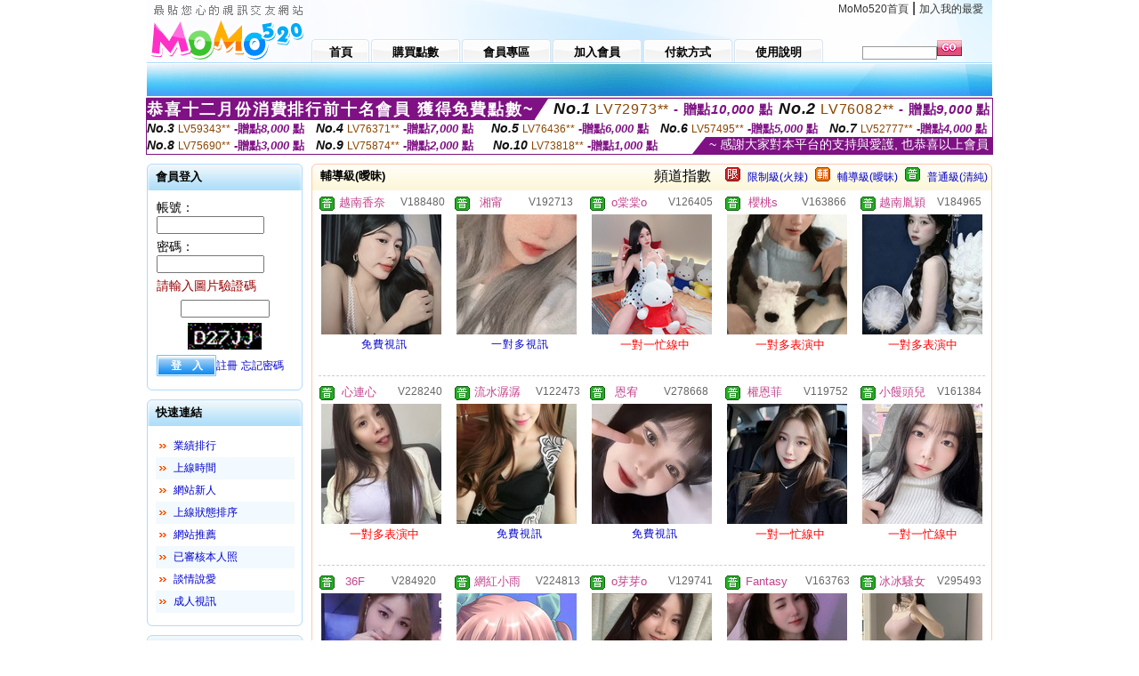

--- FILE ---
content_type: text/html; charset=Big5
request_url: http://kiss-1007.com/index.phtml?PUT=A_SORT&SORT=R40&FID=1381641
body_size: 11812
content:
<html>

<head>
<title>
美女圖片 - 嘟嘟成年人網 - av99影片免費影片</title>
<meta http-equiv="PICS-Label" content='(PICS-1.1 "http://www.ticrf.org.tw/chinese/html/06-rating-v11.htm" l gen true for "http://kiss-1007.com" r (s 3 l 3 v 3 o 0))'>
<meta http-equiv='Content-Type' content='text/html; charset=big5'>
<meta name='keywords' content=''>
<meta name='description' content='美女圖片 - 嘟嘟成年人網 - av99影片免費影片為視訊聊天交友網站。本網站有全台最多的視訊主持人，24小時陪你聊天，視訊為Live實況轉播，一對一互動。本站可同時看四位主持人的包廂，並可以免加入會員試玩。'>
<script type="text/javascript">
<!--
function MM_swapImgRestore() { //v3.0
  var i,x,a=document.MM_sr; for(i=0;a&&i<a.length&&(x=a[i])&&x.oSrc;i++) x.src=x.oSrc;
}
function MM_preloadImages() { //v3.0
  var d=document; if(d.images){ if(!d.MM_p) d.MM_p=new Array();
    var i,j=d.MM_p.length,a=MM_preloadImages.arguments; for(i=0; i<a.length; i++)
    if (a[i].indexOf("#")!=0){ d.MM_p[j]=new Image; d.MM_p[j++].src=a[i];}}
}

function MM_findObj(n, d) { //v4.01
  var p,i,x;  if(!d) d=document; if((p=n.indexOf("?"))>0&&parent.frames.length) {
    d=parent.frames[n.substring(p+1)].document; n=n.substring(0,p);}
  if(!(x=d[n])&&d.all) x=d.all[n]; for (i=0;!x&&i<d.forms.length;i++) x=d.forms[i][n];
  for(i=0;!x&&d.layers&&i<d.layers.length;i++) x=MM_findObj(n,d.layers[i].document);
  if(!x && d.getElementById) x=d.getElementById(n); return x;
}

function MM_swapImage() { //v3.0
  var i,j=0,x,a=MM_swapImage.arguments; document.MM_sr=new Array; for(i=0;i<(a.length-2);i+=3)
   if ((x=MM_findObj(a[i]))!=null){document.MM_sr[j++]=x; if(!x.oSrc) x.oSrc=x.src; x.src=a[i+2];}
}
//-->
</script>
<link href="style.css" rel="stylesheet" type="text/css" />
<style type="text/css">
<!--

.SSS {font-size: 2px;line-height: 4px;}
.SS {font-size: 10px;line-height: 14px;}
.S {font-size: 12px;line-height: 16px;}
.M {font-size: 13px;line-height: 19px;}
.L {font-size: 15px;line-height: 21px;}
.LL {font-size: 17px;line-height: 23px;}
.LLL {font-size: 19px;line-height: 25px;}

-->
</style>
</head>
<body onload="MM_preloadImages('images/sm1b.gif','images/sm2b.gif','images/sm3b.gif','images/sm4b.gif','images/sm5b.gif')">
<SCRIPT language='JavaScript'>function CHECK_SEARCH_KEY(FORMNAME){var error;if (FORMNAME.KEY_STR.value.length<2){alert('您輸入的搜尋字串必需多於 2 字元!!');FORMNAME.KEY_STR.focus();return false;}return true;}</SCRIPT><table width='950' border='0' align='center' cellpadding='0' cellspacing='0'><tr><td><table width='100%' height='70' border='0' cellspacing='0' cellpadding='0' style='background:url(images/top_bg.gif) no-repeat'><tr><td width='185' rowspan='2'><img src='/images/logo.png' width='185' height='70' alt=''></td><td height='40' colspan='2' valign='top'><div align='right' class='topmenu' style='margin-right:10px;'><a href='./index.phtml?FID=1381641'>MoMo520首頁</a> | <a href='#' onclick="javascript:window.external.AddFavorite ('http://kiss-1007.com','美女圖片 - 嘟嘟成年人網 - av99影片免費影片')">加入我的最愛</a></div></td></tr><tr><td width='585' height='30'><a href='./index.phtml?FID=1381641' class='m1'><span>首頁</span></a><a href='/PAY1/?UID=&FID=1381641' TARGET='_blank' class='m2'><span>購買點數</span></a><a href='./index.phtml?PUT=up_logon&FID=1381641' class='m2'><span>會員專區</span></a><a href='./index.phtml?PUT=up_reg&s=1&FID=1381641' class='m2'><span>加入會員</span></a><a href='./index.phtml?PUT=pay_doc1&FID=1381641' class='m2'><span>付款方式</span></a><a href='./index.phtml?PUT=faq&FID=1381641' class='m2'><span>使用說明</span></a></td><td width='180' valign='bottom'><form name='SEARCHFORM' action='./index.phtml' align=center method=POST onSubmit='return CHECK_SEARCH_KEY(SEARCHFORM);'><input type=hidden name='PUT' value=''><input type=hidden name='FID' value='1381641'><label><input name='KEY_STR' type='text' id='KEY_STR' value='' size='10' onblur="if(this.value==''){this.value='搜尋主持人'}" onfocus="if(this.value=='搜尋主持人'){this.value=''}" style='border:1px solid #999999; height:15px; color:#666666'/></label><label><INPUT name='sa' type='submit' style='background:url(images/btn_go.gif) left top no-repeat; border:0; width:28px;height:18px;' value=''></label></form></td></tr></table></td></tr></td></tr><tr><td height='40' background='images/sm_bg.gif'><div align='center' class='sm'></div></td></tr><TR><TD></td></tr></table><div style="margin: auto;width: 950px;border:1px solid #7f1184; font-family:Helvetica, Arial, 微軟正黑體 ,sans-serif;font-size: 13px; background-color: #ffffff">
<table border="0" cellpadding="0" cellspacing="0" width="100%">
            <tr>
              <td align="left" valign="top">
                <table border="0" cellpadding="0" cellspacing="0" height="23">
                  <tr>
                    <td height="23" bgcolor="#7f1184"><b style="letter-spacing:0.1em;color:#FFFFFF;font-size:18px"> 恭喜十二月份消費排行前十名會員 獲得免費點數~</b></td>
                    <td align="left" valign="top" width="15">
                      <div style="border-style:solid;border-width: 23px 15px 0 0;border-color: #7e1184 transparent transparent transparent;"></div>
                    </td>
                  </tr>
                </table>
              </td>
              <td align="left" style="letter-spacing:0.05em">
                <b style="color:#111111;font-size:18px"><em>No.1</em></b>&nbsp;<span style="color:#8c4600">LV72973**</span>
                <b style="color:#7f1184;font-size:15px"> - 贈點<em>10,000</em> 點</b>
              </td>
              <td align="center" style="letter-spacing:0.05em">
                <b style="color:#111111;font-size:18px"><em>No.2</em></b>&nbsp;<span style="color:#8c4600">LV76082**</span>
                <b style="color:#7f1184;font-size:15px"> - 贈點<em>9,000</em> 點</b>
              </td>
            </tr>
          </table>
          <table border="0" cellpadding="0" cellspacing="0" width="100%">
            <tr>
              <td width="20%">
                <b style="color:#111111;font-size:14px"><em>No.3</em></b>&nbsp;<span style="color:#8c4600;font-size:12px">LV59343**</span>
                <b style="color:#7f1184;font-size:13px"> -贈點<em>8,000</em> 點</b>
              </td>
              <td width="20%">
                <b style="color:#111111;font-size:14px"><em>No.4</em></b>&nbsp;<span style="color:#8c4600;font-size:12px">LV76371**</span>
                <b style="color:#7f1184;font-size:13px"> -贈點<em>7,000</em> 點</b>
              </td>
              <td align="center" width="20%">
                <b style="color:#111111;font-size:14px"><em>No.5</em></b>&nbsp;<span style="color:#8c4600;font-size:12px">LV76436**</span>
                <b style="color:#7f1184;font-size:13px"> -贈點<em>6,000</em> 點</b>
              </td>
              <td align="center">
                <b style="color:#111111;font-size:14px"><em>No.6</em></b>&nbsp;<span style="color:#8c4600;font-size:12px">LV57495**</span>
                <b style="color:#7f1184;font-size:13px"> -贈點<em>5,000</em> 點</b>
              </td>
              <td align="center">
                <b style="color:#111111;font-size:14px"><em>No.7</em></b>&nbsp;<span style="color:#8c4600;font-size:12px">LV52777**</span>
                <b style="color:#7f1184;font-size:13px"> -贈點<em>4,000</em> 點</b>
              </td>
            </tr>
          </table>
          <table border="0" cellpadding="0" cellspacing="0" width="100%">
            <tr>
              <td width="20%">
                <b style="color:#111111;font-size:14px"><em>No.8</em></b>&nbsp;<span style="color:#8c4600;font-size:12px">LV75690**</span>
                <b style="color:#7f1184;font-size:13px"> -贈點<em>3,000</em> 點</b>
              </td>
              <td width="20%">
                <b style="color:#111111;font-size:14px"><em>No.9</em></b>&nbsp;<span style="color:#8c4600;font-size:12px">LV75874**</span>
                <b style="color:#7f1184;font-size:13px"> -贈點<em>2,000</em> 點</b>
              </td>
              <td align="center">
                <b style="color:#111111;font-size:14px"><em>No.10</em></b>&nbsp;<span style="color:#8c4600;font-size:12px">LV73818**</span>
                <b style="color:#7f1184;font-size:13px"> -贈點<em>1,000</em> 點</b>
              </td>
              <td align="right" valign="bottom">
                <table border="0" cellpadding="0" cellspacing="0">
                  <tr>
                    <td align="right" valign="top" width="15">
                      <div style="border-style: solid;border-width:0 0 19px 15px;border-color: transparent transparent #7e1184 transparent;"></div>
                    </td>
                    <td bgcolor="#7f1184" style="color:#FFFFFF;font-size:14px">&nbsp;~ 感謝大家對本平台的支持與愛護, 也恭喜以上會員&nbsp;</td>
                  </tr>
                </table>
              </td>
            </tr>
          </table>
        </div>
<table width='950' border='0' align='center' cellpadding='0' cellspacing='0'><tr><td><SCRIPT>
function CHATGO(AID,ACTIONTYPE){
//  document.FORM_GO_CHAT.ACTIONTYPE.value=ACTIONTYPE;
//  document.FORM_GO_CHAT.AID.value=AID;
//  document.FORM_GO_CHAT.ROOM.value=AID;
//  document.FORM_GO_CHAT.MID.value=10000;
  var AWidth = screen.availWidth;
  var AHeight = screen.availHeight
  var utchat10001=null;
  if( document.all || document.layers ){
    utchat10001=window.open('/V4MOMO520/index.phtml?ACTIONTYPE='+ACTIONTYPE+'&MID=10000&ROOM='+AID+'&AID='+AID+'&FID=1381641','utchat10001','width='+AWidth+',height='+AHeight+',resizable=yes,toolbar=no,location=no,directories=no,status=no,menubar=no,copyhistory=no,top=0,left=0');
  }else{
    utchat10001=window.open('/V4MOMO520/index.phtml?ACTIONTYPE='+ACTIONTYPE+'&MID=10000&ROOM='+AID+'&AID='+AID+'&FID=1381641','utchat10001','width='+AWidth+',height='+AHeight+',resizable=yes,toolbar=no,location=no,directories=no,status=no,menubar=no,copyhistory=no,top=0,left=0');
  }
  if(utchat10001==null) {
    alert('請關閉您電腦上的快顯封鎖，請參照下方解決方式。謝謝！\n\n網頁上方的"檢視"-->"工具列"-->"Yahoo! ToolBar"，打勾拿掉後，請重新開啟"新網頁"即可。');
    return;
  }else{
//    document.FORM_GO_CHAT.submit();
//    utchat10001.focus();
  }
}
</SCRIPT>
<CENTER>
<SCRIPT language='JavaScript'>
function CHECK_SEARCH_KEY(FORMNAME){
  var error;
  if (FORMNAME.KEY_STR.value.length<2){
    alert('您輸入的搜尋字串必需多於 2 字元!!');
    FORMNAME.KEY_STR.focus();
    return false;
  }
  return true;
}
</SCRIPT>
<table width='950' border='0' align='center' cellpadding='0' cellspacing='0'><tr><td><table width='100%' border='0' cellpadding='0' cellspacing='0' style='margin:10px 0px;'><tr><td width='175' valign='top'><SCRIPT language='JavaScript'>
function check_input(FORMNAME){
  var error;
  if (FORMNAME.USERID.value==''){
    alert('請填寫正確帳號!!');
    FORMNAME.USERID.focus();
    return false;
  }
  if (FORMNAME.USER_PASSWORD.value==''){
    alert('請填寫正確密碼!!');
    FORMNAME.USER_PASSWORD.focus();
    return false;
  }
  if (FORMNAME.CHIMG.value==''){
    alert('請填寫正確[圖片驗證]圖片上為5碼數字!!');
    FORMNAME.CHIMG.focus();
    return false;
  }
  if (FORMNAME.CHIMG.value.length!=5){
    alert('您輸入的圖片驗證共'+FORMNAME.CHIMG.value.length+'碼~圖片上為5碼數字!!');
    FORMNAME.CHIMG.focus();
    return false;
  }
  return true;
}
</SCRIPT>
<SCRIPT language='JavaScript'>
function check_inputA(FORMNAME){
var error;
if (FORMNAME.ANCHORMANID.value==''){
  alert('請填寫正確帳號!!');
  FORMNAME.ANCHORMANID.focus();
  return false;
}
if (FORMNAME.ANCHORMANPASSWORD.value==''){
  alert('請填寫正確密碼!!');
  FORMNAME.ANCHORMANPASSWORD.focus();
  return false;
}
  if (FORMNAME.CHIMG.value==''){
    alert('請填寫正確[圖片驗證]圖片上為5碼!!');
    FORMNAME.CHIMG.focus();
    return false;
  }
return true;
}
</SCRIPT>
<!--login--><table width='175' border='0' cellspacing='0' cellpadding='0' class='block_1'><tr><td width='5' height='30'><img src='images/t_topL.gif'/></td><td background='images/t_topBG.gif'><span class='block_title'>會員登入</span></td><td width='5'><img src='images/t_topR.gif' /></td></tr><tr><td background='images/t_bodyL.gif'>&nbsp;</td><td style='padding-top:5px;'><form action='./index.phtml' name='login' method='POST' id='login' onSubmit='return check_input(this);'><input type=hidden name='done' value=''><input type=hidden name='PUT' value='up_logon'><input type=hidden name='AID' value=''><input type=hidden name='FID' value='1381641'><input type=hidden name='TYPE' value='A_SORT'><input type=hidden name='FORMPUT' value='A_SORT'><table border='0' align='center' cellpadding='3' cellspacing='0'><tr><td><label><font style='font-size:14px;'>帳號：</font><input name='USERID' type='text' id='id' size='15' /></label></td></tr><tr><td><font style='font-size:14px;'>密碼：</font><input name='USER_PASSWORD' type='password' id='id2' size='15' /></td></tr><tr><td COLSPAN='2'><font color='#990000' style='font-size:14px;'>請輸入圖片驗證碼</font></TD></TR><TR><TD COLSPAN='2' ALIGN='CENTER'><INPUT name='CHIMG' type='TEXT' size='12' maxlength='6'><TR><TD COLSPAN='2' ALIGN='CENTER'><IMG SRC='chk.phtml?FID=1381641' border='0' HEIGHT='30'></font></td></tr><tr><td><label><input type='submit' name='button' id='button' value='登　入' class='btn1' /><a href='./index.phtml?PUT=up_reg&s=1&FID=1381641'>註冊</a> <a href='./index.phtml?PUT=up_password&FID=1381641'>忘記密碼</a> </label></td></tr></table></form></td><td background='images/t_bodyR.gif'>&nbsp;</td></tr><tr><td height='10'><img src='images/t_footerL.gif' /></td><td background='images/t_footerBG.gif'></td><td><img src='images/t_footerR.gif' /></td></tr></table><!--quicklink--><table width='175' border='0' cellspacing='0' cellpadding='0' class='block_1'><tr><td width='5' height='30'><img src='images/t_topL.gif'/></td><td background='images/t_topBG.gif'><span class='block_title'>快速連結</span></td><td width='5'><img src='images/t_topR.gif' /></td></tr><tr><td background='images/t_bodyL.gif'>&nbsp;</td><td style='padding-top:5px;'><table width='95%' border='0' align='center' cellpadding='4' cellspacing='0' style='margin:5px;'><tr><td width='9%'><img src='images/icon_arrow.gif'/></td><td width='91%'><a href='./index.phtml?CHANNEL=R53&SORT=N&FID=1381641'>業績排行</a></td></tr><tr bgcolor='#f2f9ff'><td><img src='images/icon_arrow.gif'/></td><td><a href='./index.phtml?SORT=TIME&FID=1381641'>上線時間</a></td></tr><tr><td width='9%'><img src='images/icon_arrow.gif'/></td><td width='91%'><a href='./index.phtml?SORT=NEW&FID=1381641'>網站新人</a></td></tr><tr bgcolor='#f2f9ff'><td><img src='images/icon_arrow.gif'/></td><td><a href='./index.phtml?SORT=R4&FID=1381641'>上線狀態排序</a></td></tr><tr><td width='9%'><img src='images/icon_arrow.gif'/></td><td width='91%'><a href='./index.phtml?SORT=HOT&FID=1381641'>網站推薦</a></td></tr><tr bgcolor='#f2f9ff'><td><img src='images/icon_arrow.gif'/></td><td><a href='./index.phtml?SORT=R16R17&FID=1381641'>已審核本人照</a></td></tr><tr><td width='9%'><img src='images/icon_arrow.gif'/></td><td width='91%'><a href='./index.phtml?SORT=R40&FID=1381641'>談情說愛</a></td></tr><tr bgcolor='#f2f9ff'><td><img src='images/icon_arrow.gif'/></td><td><a href='./index.phtml?SORT=R41&FID=1381641'>成人視訊</a></td></tr></table></td><td background='images/t_bodyR.gif'>&nbsp;</td></tr><tr><td height='10'><img src='images/t_footerL.gif' /></td><td background='images/t_footerBG.gif'></td><td><img src='images/t_footerR.gif' /></td></tr></table><!--special--><table width='175' border='0' cellspacing='0' cellpadding='0' class='block_1'><tr><td width='5' height='30'><img src='images/t_topL.gif'/></td><td background='images/t_topBG.gif'><span class='block_title'>業績排行榜</span></td><td width='5'><img src='images/t_topR.gif' /></td></tr><tr><td background='images/t_bodyL.gif'>&nbsp;</td><td style='padding-top:5px;'><table width='100%' border='0' cellspacing='0' cellpadding='0'><TR><td width='' valign='top'><td width='40%' class='host_pic'><A href='./index.phtml?PUT=a_show&AID=295820&FID=1381641&R2=&CHANNEL=' ><img src='/A_PH/295820/3-135x135.jpg' alt='檢視主持人檔案' width='60' height='60' /></a></td><td width='52%'><A href="Javascript:CHATGO('295820','4');" ><div class='host_online' align='center'>我在線上</div></a><div class='host_name' align='center'><A href='./index.phtml?PUT=a_show&AID=295820&FID=1381641&R2=&CHANNEL=' >沐曦</a></div></td></TD></TR><TR><td width='' valign='top'><td width='40%' class='host_pic'><A href='./index.phtml?PUT=a_show&AID=295805&FID=1381641&R2=&CHANNEL=' ><img src='/A_PH/295805/3-135x135.jpg' alt='檢視主持人檔案' width='60' height='60' /></a></td><td width='52%'><A href="Javascript:CHATGO('295805','4');" ><div class='host_online' align='center'>我在線上</div></a><div class='host_name' align='center'><A href='./index.phtml?PUT=a_show&AID=295805&FID=1381641&R2=&CHANNEL=' >新人小愛</a></div></td></TD></TR><TR><td width='' valign='top'><td width='40%' class='host_pic'><A href='./index.phtml?PUT=a_show&AID=295784&FID=1381641&R2=&CHANNEL=' ><img src='/A_PH/295784/3-135x135.jpg' alt='檢視主持人檔案' width='60' height='60' /></a></td><td width='52%'><div class='host_busy' align='center'>一對一忙線中</div><div class='host_name' align='center'><A href='./index.phtml?PUT=a_show&AID=295784&FID=1381641&R2=&CHANNEL=' >悅兒兒</a></div></td></TD></TR><TR><td width='' valign='top'><td width='40%' class='host_pic'><A href='./index.phtml?PUT=a_show&AID=295777&FID=1381641&R2=&CHANNEL=' ><img src='/A_PH/295777/3-135x135.jpg' alt='檢視主持人檔案' width='60' height='60' /></a></td><td width='52%'><A href="Javascript:CHATGO('295777','4');" ><div class='host_busy' align='center'>表演中</div></a><div class='host_name' align='center'><A href='./index.phtml?PUT=a_show&AID=295777&FID=1381641&R2=&CHANNEL=' >五行缺我</a></div></td></TD></TR><TR><td width='' valign='top'><td width='40%' class='host_pic'><A href='./index.phtml?PUT=a_show&AID=295755&FID=1381641&R2=&CHANNEL=' ><img src='/A_PH/295755/3-135x135.jpg' alt='檢視主持人檔案' width='60' height='60' /></a></td><td width='52%'><A href="Javascript:CHATGO('295755','4');" ><div class='host_online' align='center'>我在線上</div></a><div class='host_name' align='center'><A href='./index.phtml?PUT=a_show&AID=295755&FID=1381641&R2=&CHANNEL=' >風吟淺夢</a></div></td></TD></TR><TR><td width='' valign='top'><td width='40%' class='host_pic'><A href='./index.phtml?PUT=a_show&AID=295754&FID=1381641&R2=&CHANNEL=' ><img src='/A_PH/295754/3-135x135.jpg' alt='檢視主持人檔案' width='60' height='60' /></a></td><td width='52%'><A href="Javascript:CHATGO('295754','4');" ><div class='host_online' align='center'>我在線上</div></a><div class='host_name' align='center'><A href='./index.phtml?PUT=a_show&AID=295754&FID=1381641&R2=&CHANNEL=' >雙人大秀</a></div></td></TD></TR><TR><td width='' valign='top'><td width='40%' class='host_pic'><A href='./index.phtml?PUT=a_show&AID=295750&FID=1381641&R2=&CHANNEL=' ><img src='/A_PH/295750/3-135x135.jpg' alt='檢視主持人檔案' width='60' height='60' /></a></td><td width='52%'><A href="Javascript:CHATGO('295750','4');" ><div class='host_online' align='center'>我在線上</div></a><div class='host_name' align='center'><A href='./index.phtml?PUT=a_show&AID=295750&FID=1381641&R2=&CHANNEL=' >三三三</a></div></td></TD></TR><TR><td width='' valign='top'><td width='40%' class='host_pic'><A href='./index.phtml?PUT=a_show&AID=295737&FID=1381641&R2=&CHANNEL=' ><img src='/A_PH/295737/3-135x135.jpg' alt='檢視主持人檔案' width='60' height='60' /></a></td><td width='52%'><div class='host_busy' align='center'>一對一忙線中</div><div class='host_name' align='center'><A href='./index.phtml?PUT=a_show&AID=295737&FID=1381641&R2=&CHANNEL=' >婉婉來了</a></div></td></TD></TR><TR><td width='' valign='top'><td width='40%' class='host_pic'><A href='./index.phtml?PUT=a_show&AID=295736&FID=1381641&R2=&CHANNEL=' ><img src='/A_PH/295736/3-135x135.jpg' alt='檢視主持人檔案' width='60' height='60' /></a></td><td width='52%'><A href="Javascript:CHATGO('295736','4');" ><div class='host_online' align='center'>我在線上</div></a><div class='host_name' align='center'><A href='./index.phtml?PUT=a_show&AID=295736&FID=1381641&R2=&CHANNEL=' >安琪~</a></div></td></TD></TR><TR><td width='' valign='top'><td width='40%' class='host_pic'><A href='./index.phtml?PUT=a_show&AID=295733&FID=1381641&R2=&CHANNEL=' ><img src='/A_PH/295733/3-135x135.jpg' alt='檢視主持人檔案' width='60' height='60' /></a></td><td width='52%'><A href="Javascript:CHATGO('295733','4');" ><div class='host_online' align='center'>我在線上</div></a><div class='host_name' align='center'><A href='./index.phtml?PUT=a_show&AID=295733&FID=1381641&R2=&CHANNEL=' >越南心妍</a></div></td></TD></TR></table></td><td background='images/t_bodyR.gif'>&nbsp;</td></tr><tr><td height='10'><img src='images/t_footerL.gif' /></td><td background='images/t_footerBG.gif'></td><td><img src='images/t_footerR.gif' /></td></tr></table><!--onlinestate--><table width='175' border='0' cellspacing='0' cellpadding='0' class='block_1'><tr><td width='5' height='30'><img src='images/t_topL.gif'/></td><td background='images/t_topBG.gif'><span class='block_title'>線上狀態</span></td><td width='5'><img src='images/t_topR.gif' /></td></tr><tr><td background='images/t_bodyL.gif'>&nbsp;</td><td style='padding-top:5px;'><table border='0' align='center' cellpadding='5' cellspacing='0' CLASS=S><tr><td><label> 上線：<span class='redbold'> 436 </span> 人</label></td></tr><tr><td>一對多：<span class='bluebold'> 70 </span> 人 </td></tr><tr><td>一對一：<span class='redbold'> 113 </span> 人 </td></tr><tr><td>離線：<span class='graybold'> 7923 </span> 人 </td></tr></table></td><td background='images/t_bodyR.gif'>&nbsp;</td></tr><tr><td height='10'><img src='images/t_footerL.gif' /></td><td background='images/t_footerBG.gif'></td><td><img src='images/t_footerR.gif' /></td></tr></table><td width='10'></td><td valign='top' border='1'><table width='100%' border='0' cellspacing='0' cellpadding='0' class='block_2'><tr><td width='5' height='30'><img src='images/b_topL.gif'/></td><td background='images/b_topBG.gif'><table width='100%' border='0' cellspacing='0' cellpadding='0'><tr><td><span class='block_title'>輔導級(曖昧)</span></td><td><div align='RIGHT'><table border='0' cellpadding='0' cellspacing='0'><tr><td>&nbsp;&nbsp;頻道指數&nbsp;&nbsp;</TD><TD>&nbsp;&nbsp;<A HREF='./index.phtml?PUT=A_SORT&SORT=R41&FID=1381641'><img src='/images/slevel1.gif' width='17' height='16' BORDER='0' TITLE='節目等級為限制級適合年齡滿21歲之成人進入'></A></TD><TD>&nbsp;&nbsp;<A HREF='./index.phtml?PUT=A_SORT&SORT=R41&FID=1381641'>限制級(火辣)</A></TD><TD>&nbsp;&nbsp;<A HREF='./index.phtml?PUT=A_SORT&SORT=R42&FID=1381641'><img src='/images/slevel2.gif' width='17' height='16' BORDER='0' TITLE='節目等級為輔導級適合年齡滿18歲之成人進入'></A></TD><TD>&nbsp;&nbsp;<A HREF='./index.phtml?PUT=A_SORT&SORT=R42&FID=1381641'>輔導級(曖昧)</A></TD><TD>&nbsp;&nbsp;<A HREF='./index.phtml?PUT=A_SORT&SORT=R40&FID=1381641'><img src='/images/slevel0.gif' width='17' height='16' BORDER='0' TITLE='節目等級為普通級適合所有年齡層進入'></A></TD><TD>&nbsp;&nbsp;<A HREF='./index.phtml?PUT=A_SORT&SORT=R40&FID=1381641'>普通級(清純)</A></td></tr></table></div></td></tr></table></td><td width='5'><img src='images/b_topR.gif' /></td></tr><tr><td background='images/b_bodyL.gif'></td><td><TABLE><TR><td width='25%' valign='top' scope='col'><table border='0' WIDTH='100%' cellpadding='1' cellspacing='0' CLASS='S'><TR><TD VALIGN='bottom'><img src='/images/slevel0.gif' width='17' height='16' BORDER=0 TITLE='節目等級為普通級適合所有年齡層進入'></TD><TD><A href='./index.phtml?PUT=a_show&AID=188480&FID=1381641&R2=&CHANNEL=' title='TITLE='看 越南香奈  的介紹''><font class='M' COLOR='C2448C'> 越南香奈 </font></A></TD><TD ALIGN='CENTER'><A href='./index.phtml?PUT=a_show&AID=188480&FID=1381641&R2=&CHANNEL=' title='TITLE='看 越南香奈  的介紹''><font class='S' COLOR='666666'>V188480</font> </A></td></tr></table><div class='host_pic'><a href='./index.phtml?PUT=a_show&AID=188480&FID=1381641&R2=&CHANNEL='><img src='http://www.bb-750.com/A_PH/188480/3-135x135.jpg' WIDTH='135' HEIGHT='135' alt='檢視主持人檔案' /></a></div><div align='center' class='host_btn'><a href="javascript:CHATGO('188480','5');">免費視訊</a></div></TD><td width='25%' valign='top' scope='col'><table border='0' WIDTH='100%' cellpadding='1' cellspacing='0' CLASS='S'><TR><TD VALIGN='bottom'><img src='/images/slevel0.gif' width='17' height='16' BORDER=0 TITLE='節目等級為普通級適合所有年齡層進入'></TD><TD><A href='./index.phtml?PUT=a_show&AID=192713&FID=1381641&R2=&CHANNEL=' title='TITLE='看 湘甯  的介紹''><font class='M' COLOR='C2448C'> 湘甯 </font></A></TD><TD ALIGN='CENTER'><A href='./index.phtml?PUT=a_show&AID=192713&FID=1381641&R2=&CHANNEL=' title='TITLE='看 湘甯  的介紹''><font class='S' COLOR='666666'>V192713</font> </A></td></tr></table><div class='host_pic'><a href='./index.phtml?PUT=a_show&AID=192713&FID=1381641&R2=&CHANNEL='><img src='http://www.bb-750.com/A_PH/192713/3-135x135.jpg' WIDTH='135' HEIGHT='135' alt='檢視主持人檔案' /></a></div><div align='center' class='host_btn'><a href="javascript:CHATGO('192713','5');">一對多視訊</a></div></TD><td width='25%' valign='top' scope='col'><table border='0' WIDTH='100%' cellpadding='1' cellspacing='0' CLASS='S'><TR><TD VALIGN='bottom'><img src='/images/slevel0.gif' width='17' height='16' BORDER=0 TITLE='節目等級為普通級適合所有年齡層進入'></TD><TD><A href='./index.phtml?PUT=a_show&AID=126405&FID=1381641&R2=&CHANNEL=' title='TITLE='看 o棠棠o  的介紹''><font class='M' COLOR='C2448C'> o棠棠o </font></A></TD><TD ALIGN='CENTER'><A href='./index.phtml?PUT=a_show&AID=126405&FID=1381641&R2=&CHANNEL=' title='TITLE='看 o棠棠o  的介紹''><font class='S' COLOR='666666'>V126405</font> </A></td></tr></table><div class='host_pic'><a href='./index.phtml?PUT=a_show&AID=126405&FID=1381641&R2=&CHANNEL='><img src='http://www.bb-750.com/A_PH/126405/3-135x135.jpg' WIDTH='135' HEIGHT='135' alt='檢視主持人檔案' /></a></div><div align='center' class='host_btn'><font color='red' size='-1'>一對一忙線中</font></div></TD><td width='25%' valign='top' scope='col'><table border='0' WIDTH='100%' cellpadding='1' cellspacing='0' CLASS='S'><TR><TD VALIGN='bottom'><img src='/images/slevel0.gif' width='17' height='16' BORDER=0 TITLE='節目等級為普通級適合所有年齡層進入'></TD><TD><A href='./index.phtml?PUT=a_show&AID=163866&FID=1381641&R2=&CHANNEL=' title='TITLE='看 櫻桃s  的介紹''><font class='M' COLOR='C2448C'> 櫻桃s </font></A></TD><TD ALIGN='CENTER'><A href='./index.phtml?PUT=a_show&AID=163866&FID=1381641&R2=&CHANNEL=' title='TITLE='看 櫻桃s  的介紹''><font class='S' COLOR='666666'>V163866</font> </A></td></tr></table><div class='host_pic'><a href='./index.phtml?PUT=a_show&AID=163866&FID=1381641&R2=&CHANNEL='><img src='http://www.bb-750.com/A_PH/163866/3-135x135.jpg' WIDTH='135' HEIGHT='135' alt='檢視主持人檔案' /></a></div><div align='center' class='host_btn'><font color='red' size='-1'>一對多表演中</font></div></TD><td width='25%' valign='top' scope='col'><table border='0' WIDTH='100%' cellpadding='1' cellspacing='0' CLASS='S'><TR><TD VALIGN='bottom'><img src='/images/slevel0.gif' width='17' height='16' BORDER=0 TITLE='節目等級為普通級適合所有年齡層進入'></TD><TD><A href='./index.phtml?PUT=a_show&AID=184965&FID=1381641&R2=&CHANNEL=' title='TITLE='看 越南胤穎  的介紹''><font class='M' COLOR='C2448C'> 越南胤穎 </font></A></TD><TD ALIGN='CENTER'><A href='./index.phtml?PUT=a_show&AID=184965&FID=1381641&R2=&CHANNEL=' title='TITLE='看 越南胤穎  的介紹''><font class='S' COLOR='666666'>V184965</font> </A></td></tr></table><div class='host_pic'><a href='./index.phtml?PUT=a_show&AID=184965&FID=1381641&R2=&CHANNEL='><img src='http://www.bb-750.com/A_PH/184965/3-135x135.jpg' WIDTH='135' HEIGHT='135' alt='檢視主持人檔案' /></a></div><div align='center' class='host_btn'><font color='red' size='-1'>一對多表演中</font></div></TD></TR><TR HEIGHT='1'><TD HEIGHT='1' COLSPAN='5'><div class='divide'>&nbsp;</div><TR></TR><TR><td width='25%' valign='top' scope='col'><table border='0' WIDTH='100%' cellpadding='1' cellspacing='0' CLASS='S'><TR><TD VALIGN='bottom'><img src='/images/slevel0.gif' width='17' height='16' BORDER=0 TITLE='節目等級為普通級適合所有年齡層進入'></TD><TD><A href='./index.phtml?PUT=a_show&AID=228240&FID=1381641&R2=&CHANNEL=' title='TITLE='看 心連心  的介紹''><font class='M' COLOR='C2448C'> 心連心 </font></A></TD><TD ALIGN='CENTER'><A href='./index.phtml?PUT=a_show&AID=228240&FID=1381641&R2=&CHANNEL=' title='TITLE='看 心連心  的介紹''><font class='S' COLOR='666666'>V228240</font> </A></td></tr></table><div class='host_pic'><a href='./index.phtml?PUT=a_show&AID=228240&FID=1381641&R2=&CHANNEL='><img src='http://www.bb-750.com/A_PH/228240/3-135x135.jpg' WIDTH='135' HEIGHT='135' alt='檢視主持人檔案' /></a></div><div align='center' class='host_btn'><font color='red' size='-1'>一對多表演中</font></div></TD><td width='25%' valign='top' scope='col'><table border='0' WIDTH='100%' cellpadding='1' cellspacing='0' CLASS='S'><TR><TD VALIGN='bottom'><img src='/images/slevel0.gif' width='17' height='16' BORDER=0 TITLE='節目等級為普通級適合所有年齡層進入'></TD><TD><A href='./index.phtml?PUT=a_show&AID=122473&FID=1381641&R2=&CHANNEL=' title='TITLE='看 流水潺潺  的介紹''><font class='M' COLOR='C2448C'> 流水潺潺 </font></A></TD><TD ALIGN='CENTER'><A href='./index.phtml?PUT=a_show&AID=122473&FID=1381641&R2=&CHANNEL=' title='TITLE='看 流水潺潺  的介紹''><font class='S' COLOR='666666'>V122473</font> </A></td></tr></table><div class='host_pic'><a href='./index.phtml?PUT=a_show&AID=122473&FID=1381641&R2=&CHANNEL='><img src='http://www.bb-750.com/A_PH/122473/3-135x135.jpg' WIDTH='135' HEIGHT='135' alt='檢視主持人檔案' /></a></div><div align='center' class='host_btn'><a href="javascript:CHATGO('122473','5');">免費視訊</a></div></TD><td width='25%' valign='top' scope='col'><table border='0' WIDTH='100%' cellpadding='1' cellspacing='0' CLASS='S'><TR><TD VALIGN='bottom'><img src='/images/slevel0.gif' width='17' height='16' BORDER=0 TITLE='節目等級為普通級適合所有年齡層進入'></TD><TD><A href='./index.phtml?PUT=a_show&AID=278668&FID=1381641&R2=&CHANNEL=' title='TITLE='看 恩宥  的介紹''><font class='M' COLOR='C2448C'> 恩宥 </font></A></TD><TD ALIGN='CENTER'><A href='./index.phtml?PUT=a_show&AID=278668&FID=1381641&R2=&CHANNEL=' title='TITLE='看 恩宥  的介紹''><font class='S' COLOR='666666'>V278668</font> </A></td></tr></table><div class='host_pic'><a href='./index.phtml?PUT=a_show&AID=278668&FID=1381641&R2=&CHANNEL='><img src='http://www.bb-750.com/A_PH/278668/3-135x135.jpg' WIDTH='135' HEIGHT='135' alt='檢視主持人檔案' /></a></div><div align='center' class='host_btn'><a href="javascript:CHATGO('278668','5');">免費視訊</a></div></TD><td width='25%' valign='top' scope='col'><table border='0' WIDTH='100%' cellpadding='1' cellspacing='0' CLASS='S'><TR><TD VALIGN='bottom'><img src='/images/slevel0.gif' width='17' height='16' BORDER=0 TITLE='節目等級為普通級適合所有年齡層進入'></TD><TD><A href='./index.phtml?PUT=a_show&AID=119752&FID=1381641&R2=&CHANNEL=' title='TITLE='看 權恩菲  的介紹''><font class='M' COLOR='C2448C'> 權恩菲 </font></A></TD><TD ALIGN='CENTER'><A href='./index.phtml?PUT=a_show&AID=119752&FID=1381641&R2=&CHANNEL=' title='TITLE='看 權恩菲  的介紹''><font class='S' COLOR='666666'>V119752</font> </A></td></tr></table><div class='host_pic'><a href='./index.phtml?PUT=a_show&AID=119752&FID=1381641&R2=&CHANNEL='><img src='http://www.bb-750.com/A_PH/119752/3-135x135.jpg' WIDTH='135' HEIGHT='135' alt='檢視主持人檔案' /></a></div><div align='center' class='host_btn'><font color='red' size='-1'>一對一忙線中</font></div></TD><td width='25%' valign='top' scope='col'><table border='0' WIDTH='100%' cellpadding='1' cellspacing='0' CLASS='S'><TR><TD VALIGN='bottom'><img src='/images/slevel0.gif' width='17' height='16' BORDER=0 TITLE='節目等級為普通級適合所有年齡層進入'></TD><TD><A href='./index.phtml?PUT=a_show&AID=161384&FID=1381641&R2=&CHANNEL=' title='TITLE='看 小饅頭兒  的介紹''><font class='M' COLOR='C2448C'> 小饅頭兒 </font></A></TD><TD ALIGN='CENTER'><A href='./index.phtml?PUT=a_show&AID=161384&FID=1381641&R2=&CHANNEL=' title='TITLE='看 小饅頭兒  的介紹''><font class='S' COLOR='666666'>V161384</font> </A></td></tr></table><div class='host_pic'><a href='./index.phtml?PUT=a_show&AID=161384&FID=1381641&R2=&CHANNEL='><img src='http://www.bb-750.com/A_PH/161384/3-135x135.jpg' WIDTH='135' HEIGHT='135' alt='檢視主持人檔案' /></a></div><div align='center' class='host_btn'><font color='red' size='-1'>一對一忙線中</font></div></TD></TR><TR HEIGHT='1'><TD HEIGHT='1' COLSPAN='5'><div class='divide'>&nbsp;</div><TR></TR><TR><td width='25%' valign='top' scope='col'><table border='0' WIDTH='100%' cellpadding='1' cellspacing='0' CLASS='S'><TR><TD VALIGN='bottom'><img src='/images/slevel0.gif' width='17' height='16' BORDER=0 TITLE='節目等級為普通級適合所有年齡層進入'></TD><TD><A href='./index.phtml?PUT=a_show&AID=284920&FID=1381641&R2=&CHANNEL=' title='TITLE='看 36F  的介紹''><font class='M' COLOR='C2448C'> 36F </font></A></TD><TD ALIGN='CENTER'><A href='./index.phtml?PUT=a_show&AID=284920&FID=1381641&R2=&CHANNEL=' title='TITLE='看 36F  的介紹''><font class='S' COLOR='666666'>V284920</font> </A></td></tr></table><div class='host_pic'><a href='./index.phtml?PUT=a_show&AID=284920&FID=1381641&R2=&CHANNEL='><img src='http://www.bb-750.com/A_PH/284920/3-135x135.jpg' WIDTH='135' HEIGHT='135' alt='檢視主持人檔案' /></a></div><div align='center' class='host_btn'><font color='red' size='-1'>一對多表演中</font></div></TD><td width='25%' valign='top' scope='col'><table border='0' WIDTH='100%' cellpadding='1' cellspacing='0' CLASS='S'><TR><TD VALIGN='bottom'><img src='/images/slevel0.gif' width='17' height='16' BORDER=0 TITLE='節目等級為普通級適合所有年齡層進入'></TD><TD><A href='./index.phtml?PUT=a_show&AID=224813&FID=1381641&R2=&CHANNEL=' title='TITLE='看 網紅小雨  的介紹''><font class='M' COLOR='C2448C'> 網紅小雨 </font></A></TD><TD ALIGN='CENTER'><A href='./index.phtml?PUT=a_show&AID=224813&FID=1381641&R2=&CHANNEL=' title='TITLE='看 網紅小雨  的介紹''><font class='S' COLOR='666666'>V224813</font> </A></td></tr></table><div class='host_pic'><a href='./index.phtml?PUT=a_show&AID=224813&FID=1381641&R2=&CHANNEL='><img src='http://www.bb-750.com/A_PH/224813/3-135x135.jpg' WIDTH='135' HEIGHT='135' alt='檢視主持人檔案' /></a></div><div align='center' class='host_btn'><a href="javascript:CHATGO('224813','5');">一對多視訊</a></div></TD><td width='25%' valign='top' scope='col'><table border='0' WIDTH='100%' cellpadding='1' cellspacing='0' CLASS='S'><TR><TD VALIGN='bottom'><img src='/images/slevel0.gif' width='17' height='16' BORDER=0 TITLE='節目等級為普通級適合所有年齡層進入'></TD><TD><A href='./index.phtml?PUT=a_show&AID=129741&FID=1381641&R2=&CHANNEL=' title='TITLE='看 o芽芽o  的介紹''><font class='M' COLOR='C2448C'> o芽芽o </font></A></TD><TD ALIGN='CENTER'><A href='./index.phtml?PUT=a_show&AID=129741&FID=1381641&R2=&CHANNEL=' title='TITLE='看 o芽芽o  的介紹''><font class='S' COLOR='666666'>V129741</font> </A></td></tr></table><div class='host_pic'><a href='./index.phtml?PUT=a_show&AID=129741&FID=1381641&R2=&CHANNEL='><img src='http://www.bb-750.com/A_PH/129741/3-135x135.jpg' WIDTH='135' HEIGHT='135' alt='檢視主持人檔案' /></a></div><div align='center' class='host_btn'><font color='red' size='-1'>一對多表演中</font></div></TD><td width='25%' valign='top' scope='col'><table border='0' WIDTH='100%' cellpadding='1' cellspacing='0' CLASS='S'><TR><TD VALIGN='bottom'><img src='/images/slevel0.gif' width='17' height='16' BORDER=0 TITLE='節目等級為普通級適合所有年齡層進入'></TD><TD><A href='./index.phtml?PUT=a_show&AID=163763&FID=1381641&R2=&CHANNEL=' title='TITLE='看 Fantasy  的介紹''><font class='M' COLOR='C2448C'> Fantasy </font></A></TD><TD ALIGN='CENTER'><A href='./index.phtml?PUT=a_show&AID=163763&FID=1381641&R2=&CHANNEL=' title='TITLE='看 Fantasy  的介紹''><font class='S' COLOR='666666'>V163763</font> </A></td></tr></table><div class='host_pic'><a href='./index.phtml?PUT=a_show&AID=163763&FID=1381641&R2=&CHANNEL='><img src='http://www.bb-750.com/A_PH/163763/3-135x135.jpg' WIDTH='135' HEIGHT='135' alt='檢視主持人檔案' /></a></div><div align='center' class='host_btn'><font color='red' size='-1'>一對多表演中</font></div></TD><td width='25%' valign='top' scope='col'><table border='0' WIDTH='100%' cellpadding='1' cellspacing='0' CLASS='S'><TR><TD VALIGN='bottom'><img src='/images/slevel0.gif' width='17' height='16' BORDER=0 TITLE='節目等級為普通級適合所有年齡層進入'></TD><TD><A href='./index.phtml?PUT=a_show&AID=295493&FID=1381641&R2=&CHANNEL=' title='TITLE='看 冰冰騷女  的介紹''><font class='M' COLOR='C2448C'> 冰冰騷女 </font></A></TD><TD ALIGN='CENTER'><A href='./index.phtml?PUT=a_show&AID=295493&FID=1381641&R2=&CHANNEL=' title='TITLE='看 冰冰騷女  的介紹''><font class='S' COLOR='666666'>V295493</font> </A></td></tr></table><div class='host_pic'><a href='./index.phtml?PUT=a_show&AID=295493&FID=1381641&R2=&CHANNEL='><img src='http://www.bb-750.com/A_PH/295493/3-135x135.jpg' WIDTH='135' HEIGHT='135' alt='檢視主持人檔案' /></a></div><div align='center' class='host_btn'><a href="javascript:CHATGO('295493','5');">免費視訊</a></div></TD></TR><TR HEIGHT='1'><TD HEIGHT='1' COLSPAN='5'><div class='divide'>&nbsp;</div><TR></TR><TR><td width='25%' valign='top' scope='col'><table border='0' WIDTH='100%' cellpadding='1' cellspacing='0' CLASS='S'><TR><TD VALIGN='bottom'><img src='/images/slevel0.gif' width='17' height='16' BORDER=0 TITLE='節目等級為普通級適合所有年齡層進入'></TD><TD><A href='./index.phtml?PUT=a_show&AID=289874&FID=1381641&R2=&CHANNEL=' title='TITLE='看 嬌胸美護  的介紹''><font class='M' COLOR='C2448C'> 嬌胸美護 </font></A></TD><TD ALIGN='CENTER'><A href='./index.phtml?PUT=a_show&AID=289874&FID=1381641&R2=&CHANNEL=' title='TITLE='看 嬌胸美護  的介紹''><font class='S' COLOR='666666'>V289874</font> </A></td></tr></table><div class='host_pic'><a href='./index.phtml?PUT=a_show&AID=289874&FID=1381641&R2=&CHANNEL='><img src='http://www.bb-750.com/A_PH/289874/3-135x135.jpg' WIDTH='135' HEIGHT='135' alt='檢視主持人檔案' /></a></div><div align='center' class='host_btn'><a href="javascript:CHATGO('289874','5');">免費視訊</a></div></TD><td width='25%' valign='top' scope='col'><table border='0' WIDTH='100%' cellpadding='1' cellspacing='0' CLASS='S'><TR><TD VALIGN='bottom'><img src='/images/slevel0.gif' width='17' height='16' BORDER=0 TITLE='節目等級為普通級適合所有年齡層進入'></TD><TD><A href='./index.phtml?PUT=a_show&AID=274081&FID=1381641&R2=&CHANNEL=' title='TITLE='看 劉詩詩  的介紹''><font class='M' COLOR='C2448C'> 劉詩詩 </font></A></TD><TD ALIGN='CENTER'><A href='./index.phtml?PUT=a_show&AID=274081&FID=1381641&R2=&CHANNEL=' title='TITLE='看 劉詩詩  的介紹''><font class='S' COLOR='666666'>V274081</font> </A></td></tr></table><div class='host_pic'><a href='./index.phtml?PUT=a_show&AID=274081&FID=1381641&R2=&CHANNEL='><img src='http://www.bb-750.com/A_PH/274081/3-135x135.jpg' WIDTH='135' HEIGHT='135' alt='檢視主持人檔案' /></a></div><div align='center' class='host_btn'><a href="javascript:CHATGO('274081','5');">免費視訊</a></div></TD><td width='25%' valign='top' scope='col'><table border='0' WIDTH='100%' cellpadding='1' cellspacing='0' CLASS='S'><TR><TD VALIGN='bottom'><img src='/images/slevel0.gif' width='17' height='16' BORDER=0 TITLE='節目等級為普通級適合所有年齡層進入'></TD><TD><A href='./index.phtml?PUT=a_show&AID=212463&FID=1381641&R2=&CHANNEL=' title='TITLE='看 派派兒  的介紹''><font class='M' COLOR='C2448C'> 派派兒 </font></A></TD><TD ALIGN='CENTER'><A href='./index.phtml?PUT=a_show&AID=212463&FID=1381641&R2=&CHANNEL=' title='TITLE='看 派派兒  的介紹''><font class='S' COLOR='666666'>V212463</font> </A></td></tr></table><div class='host_pic'><a href='./index.phtml?PUT=a_show&AID=212463&FID=1381641&R2=&CHANNEL='><img src='http://www.bb-750.com/A_PH/212463/3-135x135.jpg' WIDTH='135' HEIGHT='135' alt='檢視主持人檔案' /></a></div><div align='center' class='host_btn'><font color='red' size='-1'>一對一忙線中</font></div></TD><td width='25%' valign='top' scope='col'><table border='0' WIDTH='100%' cellpadding='1' cellspacing='0' CLASS='S'><TR><TD VALIGN='bottom'><img src='/images/slevel0.gif' width='17' height='16' BORDER=0 TITLE='節目等級為普通級適合所有年齡層進入'></TD><TD><A href='./index.phtml?PUT=a_show&AID=295380&FID=1381641&R2=&CHANNEL=' title='TITLE='看 洳果兒  的介紹''><font class='M' COLOR='C2448C'> 洳果兒 </font></A></TD><TD ALIGN='CENTER'><A href='./index.phtml?PUT=a_show&AID=295380&FID=1381641&R2=&CHANNEL=' title='TITLE='看 洳果兒  的介紹''><font class='S' COLOR='666666'>V295380</font> </A></td></tr></table><div class='host_pic'><a href='./index.phtml?PUT=a_show&AID=295380&FID=1381641&R2=&CHANNEL='><img src='http://www.bb-750.com/A_PH/295380/3-135x135.jpg' WIDTH='135' HEIGHT='135' alt='檢視主持人檔案' /></a></div><div align='center' class='host_btn'><a href="javascript:CHATGO('295380','5');">免費視訊</a></div></TD><td width='25%' valign='top' scope='col'><table border='0' WIDTH='100%' cellpadding='1' cellspacing='0' CLASS='S'><TR><TD VALIGN='bottom'><img src='/images/slevel0.gif' width='17' height='16' BORDER=0 TITLE='節目等級為普通級適合所有年齡層進入'></TD><TD><A href='./index.phtml?PUT=a_show&AID=291098&FID=1381641&R2=&CHANNEL=' title='TITLE='看 悅兒寶貝  的介紹''><font class='M' COLOR='C2448C'> 悅兒寶貝 </font></A></TD><TD ALIGN='CENTER'><A href='./index.phtml?PUT=a_show&AID=291098&FID=1381641&R2=&CHANNEL=' title='TITLE='看 悅兒寶貝  的介紹''><font class='S' COLOR='666666'>V291098</font> </A></td></tr></table><div class='host_pic'><a href='./index.phtml?PUT=a_show&AID=291098&FID=1381641&R2=&CHANNEL='><img src='http://www.bb-750.com/A_PH/291098/3-135x135.jpg' WIDTH='135' HEIGHT='135' alt='檢視主持人檔案' /></a></div><div align='center' class='host_btn'><a href="javascript:CHATGO('291098','5');">免費視訊</a></div></TD></TR><TR HEIGHT='1'><TD HEIGHT='1' COLSPAN='5'><div class='divide'>&nbsp;</div><TR></TR><TR><td width='25%' valign='top' scope='col'><table border='0' WIDTH='100%' cellpadding='1' cellspacing='0' CLASS='S'><TR><TD VALIGN='bottom'><img src='/images/slevel0.gif' width='17' height='16' BORDER=0 TITLE='節目等級為普通級適合所有年齡層進入'></TD><TD><A href='./index.phtml?PUT=a_show&AID=295435&FID=1381641&R2=&CHANNEL=' title='TITLE='看 泡芙兔  的介紹''><font class='M' COLOR='C2448C'> 泡芙兔 </font></A></TD><TD ALIGN='CENTER'><A href='./index.phtml?PUT=a_show&AID=295435&FID=1381641&R2=&CHANNEL=' title='TITLE='看 泡芙兔  的介紹''><font class='S' COLOR='666666'>V295435</font> </A></td></tr></table><div class='host_pic'><a href='./index.phtml?PUT=a_show&AID=295435&FID=1381641&R2=&CHANNEL='><img src='http://www.bb-750.com/A_PH/295435/3-135x135.jpg' WIDTH='135' HEIGHT='135' alt='檢視主持人檔案' /></a></div><div align='center' class='host_btn'><font color='red' size='-1'>一對一忙線中</font></div></TD><td width='25%' valign='top' scope='col'><table border='0' WIDTH='100%' cellpadding='1' cellspacing='0' CLASS='S'><TR><TD VALIGN='bottom'><img src='/images/slevel0.gif' width='17' height='16' BORDER=0 TITLE='節目等級為普通級適合所有年齡層進入'></TD><TD><A href='./index.phtml?PUT=a_show&AID=280462&FID=1381641&R2=&CHANNEL=' title='TITLE='看 品客小姐  的介紹''><font class='M' COLOR='C2448C'> 品客小姐 </font></A></TD><TD ALIGN='CENTER'><A href='./index.phtml?PUT=a_show&AID=280462&FID=1381641&R2=&CHANNEL=' title='TITLE='看 品客小姐  的介紹''><font class='S' COLOR='666666'>V280462</font> </A></td></tr></table><div class='host_pic'><a href='./index.phtml?PUT=a_show&AID=280462&FID=1381641&R2=&CHANNEL='><img src='http://www.bb-750.com/A_PH/280462/3-135x135.jpg' WIDTH='135' HEIGHT='135' alt='檢視主持人檔案' /></a></div><div align='center' class='host_btn'><a href="javascript:CHATGO('280462','5');">免費視訊</a></div></TD><td width='25%' valign='top' scope='col'><table border='0' WIDTH='100%' cellpadding='1' cellspacing='0' CLASS='S'><TR><TD VALIGN='bottom'><img src='/images/slevel0.gif' width='17' height='16' BORDER=0 TITLE='節目等級為普通級適合所有年齡層進入'></TD><TD><A href='./index.phtml?PUT=a_show&AID=283947&FID=1381641&R2=&CHANNEL=' title='TITLE='看 森嵐  的介紹''><font class='M' COLOR='C2448C'> 森嵐 </font></A></TD><TD ALIGN='CENTER'><A href='./index.phtml?PUT=a_show&AID=283947&FID=1381641&R2=&CHANNEL=' title='TITLE='看 森嵐  的介紹''><font class='S' COLOR='666666'>V283947</font> </A></td></tr></table><div class='host_pic'><a href='./index.phtml?PUT=a_show&AID=283947&FID=1381641&R2=&CHANNEL='><img src='http://www.bb-750.com/A_PH/283947/3-135x135.jpg' WIDTH='135' HEIGHT='135' alt='檢視主持人檔案' /></a></div><div align='center' class='host_btn'><a href="javascript:CHATGO('283947','5');">免費視訊</a></div></TD><td width='25%' valign='top' scope='col'><table border='0' WIDTH='100%' cellpadding='1' cellspacing='0' CLASS='S'><TR><TD VALIGN='bottom'><img src='/images/slevel0.gif' width='17' height='16' BORDER=0 TITLE='節目等級為普通級適合所有年齡層進入'></TD><TD><A href='./index.phtml?PUT=a_show&AID=291109&FID=1381641&R2=&CHANNEL=' title='TITLE='看 粉粉可可  的介紹''><font class='M' COLOR='C2448C'> 粉粉可可 </font></A></TD><TD ALIGN='CENTER'><A href='./index.phtml?PUT=a_show&AID=291109&FID=1381641&R2=&CHANNEL=' title='TITLE='看 粉粉可可  的介紹''><font class='S' COLOR='666666'>V291109</font> </A></td></tr></table><div class='host_pic'><a href='./index.phtml?PUT=a_show&AID=291109&FID=1381641&R2=&CHANNEL='><img src='http://www.bb-750.com/A_PH/291109/3-135x135.jpg' WIDTH='135' HEIGHT='135' alt='檢視主持人檔案' /></a></div><div align='center' class='host_btn'><font color='red' size='-1'>一對多表演中</font></div></TD><td width='25%' valign='top' scope='col'><table border='0' WIDTH='100%' cellpadding='1' cellspacing='0' CLASS='S'><TR><TD VALIGN='bottom'><img src='/images/slevel0.gif' width='17' height='16' BORDER=0 TITLE='節目等級為普通級適合所有年齡層進入'></TD><TD><A href='./index.phtml?PUT=a_show&AID=291864&FID=1381641&R2=&CHANNEL=' title='TITLE='看 竊竊私語  的介紹''><font class='M' COLOR='C2448C'> 竊竊私語 </font></A></TD><TD ALIGN='CENTER'><A href='./index.phtml?PUT=a_show&AID=291864&FID=1381641&R2=&CHANNEL=' title='TITLE='看 竊竊私語  的介紹''><font class='S' COLOR='666666'>V291864</font> </A></td></tr></table><div class='host_pic'><a href='./index.phtml?PUT=a_show&AID=291864&FID=1381641&R2=&CHANNEL='><img src='http://www.bb-750.com/A_PH/291864/3-135x135.jpg' WIDTH='135' HEIGHT='135' alt='檢視主持人檔案' /></a></div><div align='center' class='host_btn'><font color='red' size='-1'>一對一忙線中</font></div></TD></TR><TR HEIGHT='1'><TD HEIGHT='1' COLSPAN='5'><div class='divide'>&nbsp;</div><TR></TR><TR><td width='25%' valign='top' scope='col'><table border='0' WIDTH='100%' cellpadding='1' cellspacing='0' CLASS='S'><TR><TD VALIGN='bottom'><img src='/images/slevel0.gif' width='17' height='16' BORDER=0 TITLE='節目等級為普通級適合所有年齡層進入'></TD><TD><A href='./index.phtml?PUT=a_show&AID=294418&FID=1381641&R2=&CHANNEL=' title='TITLE='看 越南雄靜  的介紹''><font class='M' COLOR='C2448C'> 越南雄靜 </font></A></TD><TD ALIGN='CENTER'><A href='./index.phtml?PUT=a_show&AID=294418&FID=1381641&R2=&CHANNEL=' title='TITLE='看 越南雄靜  的介紹''><font class='S' COLOR='666666'>V294418</font> </A></td></tr></table><div class='host_pic'><a href='./index.phtml?PUT=a_show&AID=294418&FID=1381641&R2=&CHANNEL='><img src='http://www.bb-750.com/A_PH/294418/3-135x135.jpg' WIDTH='135' HEIGHT='135' alt='檢視主持人檔案' /></a></div><div align='center' class='host_btn'><a href="javascript:CHATGO('294418','5');">免費視訊</a></div></TD><td width='25%' valign='top' scope='col'><table border='0' WIDTH='100%' cellpadding='1' cellspacing='0' CLASS='S'><TR><TD VALIGN='bottom'><img src='/images/slevel0.gif' width='17' height='16' BORDER=0 TITLE='節目等級為普通級適合所有年齡層進入'></TD><TD><A href='./index.phtml?PUT=a_show&AID=287639&FID=1381641&R2=&CHANNEL=' title='TITLE='看 溫柔版  的介紹''><font class='M' COLOR='C2448C'> 溫柔版 </font></A></TD><TD ALIGN='CENTER'><A href='./index.phtml?PUT=a_show&AID=287639&FID=1381641&R2=&CHANNEL=' title='TITLE='看 溫柔版  的介紹''><font class='S' COLOR='666666'>V287639</font> </A></td></tr></table><div class='host_pic'><a href='./index.phtml?PUT=a_show&AID=287639&FID=1381641&R2=&CHANNEL='><img src='http://www.bb-750.com/A_PH/287639/3-135x135.jpg' WIDTH='135' HEIGHT='135' alt='檢視主持人檔案' /></a></div><div align='center' class='host_btn'><a href="javascript:CHATGO('287639','5');">免費視訊</a></div></TD><td width='25%' valign='top' scope='col'><table border='0' WIDTH='100%' cellpadding='1' cellspacing='0' CLASS='S'><TR><TD VALIGN='bottom'><img src='/images/slevel0.gif' width='17' height='16' BORDER=0 TITLE='節目等級為普通級適合所有年齡層進入'></TD><TD><A href='./index.phtml?PUT=a_show&AID=286569&FID=1381641&R2=&CHANNEL=' title='TITLE='看 都可以  的介紹''><font class='M' COLOR='C2448C'> 都可以 </font></A></TD><TD ALIGN='CENTER'><A href='./index.phtml?PUT=a_show&AID=286569&FID=1381641&R2=&CHANNEL=' title='TITLE='看 都可以  的介紹''><font class='S' COLOR='666666'>V286569</font> </A></td></tr></table><div class='host_pic'><a href='./index.phtml?PUT=a_show&AID=286569&FID=1381641&R2=&CHANNEL='><img src='http://www.bb-750.com/A_PH/286569/3-135x135.jpg' WIDTH='135' HEIGHT='135' alt='檢視主持人檔案' /></a></div><div align='center' class='host_btn'><a href="javascript:CHATGO('286569','5');">免費視訊</a></div></TD><td width='25%' valign='top' scope='col'><table border='0' WIDTH='100%' cellpadding='1' cellspacing='0' CLASS='S'><TR><TD VALIGN='bottom'><img src='/images/slevel0.gif' width='17' height='16' BORDER=0 TITLE='節目等級為普通級適合所有年齡層進入'></TD><TD><A href='./index.phtml?PUT=a_show&AID=285948&FID=1381641&R2=&CHANNEL=' title='TITLE='看 越南俞米  的介紹''><font class='M' COLOR='C2448C'> 越南俞米 </font></A></TD><TD ALIGN='CENTER'><A href='./index.phtml?PUT=a_show&AID=285948&FID=1381641&R2=&CHANNEL=' title='TITLE='看 越南俞米  的介紹''><font class='S' COLOR='666666'>V285948</font> </A></td></tr></table><div class='host_pic'><a href='./index.phtml?PUT=a_show&AID=285948&FID=1381641&R2=&CHANNEL='><img src='http://www.bb-750.com/A_PH/285948/3-135x135.jpg' WIDTH='135' HEIGHT='135' alt='檢視主持人檔案' /></a></div><div align='center' class='host_btn'><a href="javascript:CHATGO('285948','5');">免費視訊</a></div></TD><td width='25%' valign='top' scope='col'><table border='0' WIDTH='100%' cellpadding='1' cellspacing='0' CLASS='S'><TR><TD VALIGN='bottom'><img src='/images/slevel0.gif' width='17' height='16' BORDER=0 TITLE='節目等級為普通級適合所有年齡層進入'></TD><TD><A href='./index.phtml?PUT=a_show&AID=295526&FID=1381641&R2=&CHANNEL=' title='TITLE='看 原熙  的介紹''><font class='M' COLOR='C2448C'> 原熙 </font></A></TD><TD ALIGN='CENTER'><A href='./index.phtml?PUT=a_show&AID=295526&FID=1381641&R2=&CHANNEL=' title='TITLE='看 原熙  的介紹''><font class='S' COLOR='666666'>V295526</font> </A></td></tr></table><div class='host_pic'><a href='./index.phtml?PUT=a_show&AID=295526&FID=1381641&R2=&CHANNEL='><img src='http://www.bb-750.com/A_PH/295526/3-135x135.jpg' WIDTH='135' HEIGHT='135' alt='檢視主持人檔案' /></a></div><div align='center' class='host_btn'><a href="javascript:CHATGO('295526','5');">免費視訊</a></div></TD></TR><TR HEIGHT='1'><TD HEIGHT='1' COLSPAN='5'><div class='divide'>&nbsp;</div><TR></TR><TR><td width='25%' valign='top' scope='col'><table border='0' WIDTH='100%' cellpadding='1' cellspacing='0' CLASS='S'><TR><TD VALIGN='bottom'><img src='/images/slevel0.gif' width='17' height='16' BORDER=0 TITLE='節目等級為普通級適合所有年齡層進入'></TD><TD><A href='./index.phtml?PUT=a_show&AID=270657&FID=1381641&R2=&CHANNEL=' title='TITLE='看 年年想要  的介紹''><font class='M' COLOR='C2448C'> 年年想要 </font></A></TD><TD ALIGN='CENTER'><A href='./index.phtml?PUT=a_show&AID=270657&FID=1381641&R2=&CHANNEL=' title='TITLE='看 年年想要  的介紹''><font class='S' COLOR='666666'>V270657</font> </A></td></tr></table><div class='host_pic'><a href='./index.phtml?PUT=a_show&AID=270657&FID=1381641&R2=&CHANNEL='><img src='http://www.bb-750.com/A_PH/270657/3-135x135.jpg' WIDTH='135' HEIGHT='135' alt='檢視主持人檔案' /></a></div><div align='center' class='host_btn'><a href="javascript:CHATGO('270657','5');">免費視訊</a></div></TD><td width='25%' valign='top' scope='col'><table border='0' WIDTH='100%' cellpadding='1' cellspacing='0' CLASS='S'><TR><TD VALIGN='bottom'><img src='/images/slevel0.gif' width='17' height='16' BORDER=0 TITLE='節目等級為普通級適合所有年齡層進入'></TD><TD><A href='./index.phtml?PUT=a_show&AID=294911&FID=1381641&R2=&CHANNEL=' title='TITLE='看 夜敘  的介紹''><font class='M' COLOR='C2448C'> 夜敘 </font></A></TD><TD ALIGN='CENTER'><A href='./index.phtml?PUT=a_show&AID=294911&FID=1381641&R2=&CHANNEL=' title='TITLE='看 夜敘  的介紹''><font class='S' COLOR='666666'>V294911</font> </A></td></tr></table><div class='host_pic'><a href='./index.phtml?PUT=a_show&AID=294911&FID=1381641&R2=&CHANNEL='><img src='http://www.bb-750.com/A_PH/294911/3-135x135.jpg' WIDTH='135' HEIGHT='135' alt='檢視主持人檔案' /></a></div><div align='center' class='host_btn'><a href="javascript:CHATGO('294911','5');">免費視訊</a></div></TD><td width='25%' valign='top' scope='col'><table border='0' WIDTH='100%' cellpadding='1' cellspacing='0' CLASS='S'><TR><TD VALIGN='bottom'><img src='/images/slevel0.gif' width='17' height='16' BORDER=0 TITLE='節目等級為普通級適合所有年齡層進入'></TD><TD><A href='./index.phtml?PUT=a_show&AID=291550&FID=1381641&R2=&CHANNEL=' title='TITLE='看 巴西洛琳  的介紹''><font class='M' COLOR='C2448C'> 巴西洛琳 </font></A></TD><TD ALIGN='CENTER'><A href='./index.phtml?PUT=a_show&AID=291550&FID=1381641&R2=&CHANNEL=' title='TITLE='看 巴西洛琳  的介紹''><font class='S' COLOR='666666'>V291550</font> </A></td></tr></table><div class='host_pic'><a href='./index.phtml?PUT=a_show&AID=291550&FID=1381641&R2=&CHANNEL='><img src='http://www.bb-750.com/A_PH/291550/3-135x135.jpg' WIDTH='135' HEIGHT='135' alt='檢視主持人檔案' /></a></div><div align='center' class='host_btn'><a href="javascript:CHATGO('291550','5');">免費視訊</a></div></TD><td width='25%' valign='top' scope='col'><table border='0' WIDTH='100%' cellpadding='1' cellspacing='0' CLASS='S'><TR><TD VALIGN='bottom'><img src='/images/slevel0.gif' width='17' height='16' BORDER=0 TITLE='節目等級為普通級適合所有年齡層進入'></TD><TD><A href='./index.phtml?PUT=a_show&AID=293804&FID=1381641&R2=&CHANNEL=' title='TITLE='看 若汐汐  的介紹''><font class='M' COLOR='C2448C'> 若汐汐 </font></A></TD><TD ALIGN='CENTER'><A href='./index.phtml?PUT=a_show&AID=293804&FID=1381641&R2=&CHANNEL=' title='TITLE='看 若汐汐  的介紹''><font class='S' COLOR='666666'>V293804</font> </A></td></tr></table><div class='host_pic'><a href='./index.phtml?PUT=a_show&AID=293804&FID=1381641&R2=&CHANNEL='><img src='http://www.bb-750.com/A_PH/293804/3-135x135.jpg' WIDTH='135' HEIGHT='135' alt='檢視主持人檔案' /></a></div><div align='center' class='host_btn'><a href="javascript:CHATGO('293804','5');">免費視訊</a></div></TD><td width='25%' valign='top' scope='col'><table border='0' WIDTH='100%' cellpadding='1' cellspacing='0' CLASS='S'><TR><TD VALIGN='bottom'><img src='/images/slevel0.gif' width='17' height='16' BORDER=0 TITLE='節目等級為普通級適合所有年齡層進入'></TD><TD><A href='./index.phtml?PUT=a_show&AID=281341&FID=1381641&R2=&CHANNEL=' title='TITLE='看 辣椒精  的介紹''><font class='M' COLOR='C2448C'> 辣椒精 </font></A></TD><TD ALIGN='CENTER'><A href='./index.phtml?PUT=a_show&AID=281341&FID=1381641&R2=&CHANNEL=' title='TITLE='看 辣椒精  的介紹''><font class='S' COLOR='666666'>V281341</font> </A></td></tr></table><div class='host_pic'><a href='./index.phtml?PUT=a_show&AID=281341&FID=1381641&R2=&CHANNEL='><img src='http://www.bb-750.com/A_PH/281341/3-135x135.jpg' WIDTH='135' HEIGHT='135' alt='檢視主持人檔案' /></a></div><div align='center' class='host_btn'><a href="javascript:CHATGO('281341','5');">免費視訊</a></div></TD></TR><TR HEIGHT='1'><TD HEIGHT='1' COLSPAN='5'><div class='divide'>&nbsp;</div><TR></TR><TR><td width='25%' valign='top' scope='col'><table border='0' WIDTH='100%' cellpadding='1' cellspacing='0' CLASS='S'><TR><TD VALIGN='bottom'><img src='/images/slevel0.gif' width='17' height='16' BORDER=0 TITLE='節目等級為普通級適合所有年齡層進入'></TD><TD><A href='./index.phtml?PUT=a_show&AID=261136&FID=1381641&R2=&CHANNEL=' title='TITLE='看 安辰  的介紹''><font class='M' COLOR='C2448C'> 安辰 </font></A></TD><TD ALIGN='CENTER'><A href='./index.phtml?PUT=a_show&AID=261136&FID=1381641&R2=&CHANNEL=' title='TITLE='看 安辰  的介紹''><font class='S' COLOR='666666'>V261136</font> </A></td></tr></table><div class='host_pic'><a href='./index.phtml?PUT=a_show&AID=261136&FID=1381641&R2=&CHANNEL='><img src='http://www.bb-750.com/A_PH/261136/3-135x135.jpg' WIDTH='135' HEIGHT='135' alt='檢視主持人檔案' /></a></div><div align='center' class='host_btn'><font color='red' size='-1'>一對一忙線中</font></div></TD><td width='25%' valign='top' scope='col'><table border='0' WIDTH='100%' cellpadding='1' cellspacing='0' CLASS='S'><TR><TD VALIGN='bottom'><img src='/images/slevel0.gif' width='17' height='16' BORDER=0 TITLE='節目等級為普通級適合所有年齡層進入'></TD><TD><A href='./index.phtml?PUT=a_show&AID=260995&FID=1381641&R2=&CHANNEL=' title='TITLE='看 睡前故事  的介紹''><font class='M' COLOR='C2448C'> 睡前故事 </font></A></TD><TD ALIGN='CENTER'><A href='./index.phtml?PUT=a_show&AID=260995&FID=1381641&R2=&CHANNEL=' title='TITLE='看 睡前故事  的介紹''><font class='S' COLOR='666666'>V260995</font> </A></td></tr></table><div class='host_pic'><a href='./index.phtml?PUT=a_show&AID=260995&FID=1381641&R2=&CHANNEL='><img src='http://www.bb-750.com/A_PH/260995/3-135x135.jpg' WIDTH='135' HEIGHT='135' alt='檢視主持人檔案' /></a></div><div align='center' class='host_btn'><font color='red' size='-1'>一對一忙線中</font></div></TD><td width='25%' valign='top' scope='col'><table border='0' WIDTH='100%' cellpadding='1' cellspacing='0' CLASS='S'><TR><TD VALIGN='bottom'><img src='/images/slevel0.gif' width='17' height='16' BORDER=0 TITLE='節目等級為普通級適合所有年齡層進入'></TD><TD><A href='./index.phtml?PUT=a_show&AID=295395&FID=1381641&R2=&CHANNEL=' title='TITLE='看 南知  的介紹''><font class='M' COLOR='C2448C'> 南知 </font></A></TD><TD ALIGN='CENTER'><A href='./index.phtml?PUT=a_show&AID=295395&FID=1381641&R2=&CHANNEL=' title='TITLE='看 南知  的介紹''><font class='S' COLOR='666666'>V295395</font> </A></td></tr></table><div class='host_pic'><a href='./index.phtml?PUT=a_show&AID=295395&FID=1381641&R2=&CHANNEL='><img src='http://www.bb-750.com/A_PH/295395/3-135x135.jpg' WIDTH='135' HEIGHT='135' alt='檢視主持人檔案' /></a></div><div align='center' class='host_btn'><font color='red' size='-1'>一對一忙線中</font></div></TD><td width='25%' valign='top' scope='col'><table border='0' WIDTH='100%' cellpadding='1' cellspacing='0' CLASS='S'><TR><TD VALIGN='bottom'><img src='/images/slevel0.gif' width='17' height='16' BORDER=0 TITLE='節目等級為普通級適合所有年齡層進入'></TD><TD><A href='./index.phtml?PUT=a_show&AID=262395&FID=1381641&R2=&CHANNEL=' title='TITLE='看 越南坤如  的介紹''><font class='M' COLOR='C2448C'> 越南坤如 </font></A></TD><TD ALIGN='CENTER'><A href='./index.phtml?PUT=a_show&AID=262395&FID=1381641&R2=&CHANNEL=' title='TITLE='看 越南坤如  的介紹''><font class='S' COLOR='666666'>V262395</font> </A></td></tr></table><div class='host_pic'><a href='./index.phtml?PUT=a_show&AID=262395&FID=1381641&R2=&CHANNEL='><img src='http://www.bb-750.com/A_PH/262395/3-135x135.jpg' WIDTH='135' HEIGHT='135' alt='檢視主持人檔案' /></a></div><div align='center' class='host_btn'><a href="javascript:CHATGO('262395','5');">免費視訊</a></div></TD><td width='25%' valign='top' scope='col'><table border='0' WIDTH='100%' cellpadding='1' cellspacing='0' CLASS='S'><TR><TD VALIGN='bottom'><img src='/images/slevel0.gif' width='17' height='16' BORDER=0 TITLE='節目等級為普通級適合所有年齡層進入'></TD><TD><A href='./index.phtml?PUT=a_show&AID=292883&FID=1381641&R2=&CHANNEL=' title='TITLE='看 秋夜小冉  的介紹''><font class='M' COLOR='C2448C'> 秋夜小冉 </font></A></TD><TD ALIGN='CENTER'><A href='./index.phtml?PUT=a_show&AID=292883&FID=1381641&R2=&CHANNEL=' title='TITLE='看 秋夜小冉  的介紹''><font class='S' COLOR='666666'>V292883</font> </A></td></tr></table><div class='host_pic'><a href='./index.phtml?PUT=a_show&AID=292883&FID=1381641&R2=&CHANNEL='><img src='http://www.bb-750.com/A_PH/292883/3-135x135.jpg' WIDTH='135' HEIGHT='135' alt='檢視主持人檔案' /></a></div><div align='center' class='host_btn'><a href="javascript:CHATGO('292883','5');">免費視訊</a></div></TD></TR><TR HEIGHT='1'><TD HEIGHT='1' COLSPAN='5'><div class='divide'>&nbsp;</div><TR></TR><TR><td width='25%' valign='top' scope='col'><table border='0' WIDTH='100%' cellpadding='1' cellspacing='0' CLASS='S'><TR><TD VALIGN='bottom'><img src='/images/slevel0.gif' width='17' height='16' BORDER=0 TITLE='節目等級為普通級適合所有年齡層進入'></TD><TD><A href='./index.phtml?PUT=a_show&AID=295755&FID=1381641&R2=&CHANNEL=' title='TITLE='看 風吟淺夢  的介紹''><font class='M' COLOR='C2448C'> 風吟淺夢 </font></A></TD><TD ALIGN='CENTER'><A href='./index.phtml?PUT=a_show&AID=295755&FID=1381641&R2=&CHANNEL=' title='TITLE='看 風吟淺夢  的介紹''><font class='S' COLOR='666666'>V295755</font> </A></td></tr></table><div class='host_pic'><a href='./index.phtml?PUT=a_show&AID=295755&FID=1381641&R2=&CHANNEL='><img src='http://www.bb-750.com/A_PH/295755/3-135x135.jpg' WIDTH='135' HEIGHT='135' alt='檢視主持人檔案' /></a></div><div align='center' class='host_btn'><a href="javascript:CHATGO('295755','5');">免費視訊</a></div></TD><td width='25%' valign='top' scope='col'><table border='0' WIDTH='100%' cellpadding='1' cellspacing='0' CLASS='S'><TR><TD VALIGN='bottom'><img src='/images/slevel0.gif' width='17' height='16' BORDER=0 TITLE='節目等級為普通級適合所有年齡層進入'></TD><TD><A href='./index.phtml?PUT=a_show&AID=292461&FID=1381641&R2=&CHANNEL=' title='TITLE='看 小米粒粒  的介紹''><font class='M' COLOR='C2448C'> 小米粒粒 </font></A></TD><TD ALIGN='CENTER'><A href='./index.phtml?PUT=a_show&AID=292461&FID=1381641&R2=&CHANNEL=' title='TITLE='看 小米粒粒  的介紹''><font class='S' COLOR='666666'>V292461</font> </A></td></tr></table><div class='host_pic'><a href='./index.phtml?PUT=a_show&AID=292461&FID=1381641&R2=&CHANNEL='><img src='http://www.bb-750.com/A_PH/292461/3-135x135.jpg' WIDTH='135' HEIGHT='135' alt='檢視主持人檔案' /></a></div><div align='center' class='host_btn'><a href="javascript:CHATGO('292461','5');">免費視訊</a></div></TD><td width='25%' valign='top' scope='col'><table border='0' WIDTH='100%' cellpadding='1' cellspacing='0' CLASS='S'><TR><TD VALIGN='bottom'><img src='/images/slevel0.gif' width='17' height='16' BORDER=0 TITLE='節目等級為普通級適合所有年齡層進入'></TD><TD><A href='./index.phtml?PUT=a_show&AID=295569&FID=1381641&R2=&CHANNEL=' title='TITLE='看 糖果唷  的介紹''><font class='M' COLOR='C2448C'> 糖果唷 </font></A></TD><TD ALIGN='CENTER'><A href='./index.phtml?PUT=a_show&AID=295569&FID=1381641&R2=&CHANNEL=' title='TITLE='看 糖果唷  的介紹''><font class='S' COLOR='666666'>V295569</font> </A></td></tr></table><div class='host_pic'><a href='./index.phtml?PUT=a_show&AID=295569&FID=1381641&R2=&CHANNEL='><img src='http://www.bb-750.com/A_PH/295569/3-135x135.jpg' WIDTH='135' HEIGHT='135' alt='檢視主持人檔案' /></a></div><div align='center' class='host_btn'><a href="javascript:CHATGO('295569','5');">免費視訊</a></div></TD><td width='25%' valign='top' scope='col'><table border='0' WIDTH='100%' cellpadding='1' cellspacing='0' CLASS='S'><TR><TD VALIGN='bottom'><img src='/images/slevel0.gif' width='17' height='16' BORDER=0 TITLE='節目等級為普通級適合所有年齡層進入'></TD><TD><A href='./index.phtml?PUT=a_show&AID=291797&FID=1381641&R2=&CHANNEL=' title='TITLE='看 童顏巨大  的介紹''><font class='M' COLOR='C2448C'> 童顏巨大 </font></A></TD><TD ALIGN='CENTER'><A href='./index.phtml?PUT=a_show&AID=291797&FID=1381641&R2=&CHANNEL=' title='TITLE='看 童顏巨大  的介紹''><font class='S' COLOR='666666'>V291797</font> </A></td></tr></table><div class='host_pic'><a href='./index.phtml?PUT=a_show&AID=291797&FID=1381641&R2=&CHANNEL='><img src='http://www.bb-750.com/A_PH/291797/3-135x135.jpg' WIDTH='135' HEIGHT='135' alt='檢視主持人檔案' /></a></div><div align='center' class='host_btn'><a href="javascript:CHATGO('291797','5');">免費視訊</a></div></TD><td width='25%' valign='top' scope='col'><table border='0' WIDTH='100%' cellpadding='1' cellspacing='0' CLASS='S'><TR><TD VALIGN='bottom'><img src='/images/slevel0.gif' width='17' height='16' BORDER=0 TITLE='節目等級為普通級適合所有年齡層進入'></TD><TD><A href='./index.phtml?PUT=a_show&AID=295698&FID=1381641&R2=&CHANNEL=' title='TITLE='看 是偲偲  的介紹''><font class='M' COLOR='C2448C'> 是偲偲 </font></A></TD><TD ALIGN='CENTER'><A href='./index.phtml?PUT=a_show&AID=295698&FID=1381641&R2=&CHANNEL=' title='TITLE='看 是偲偲  的介紹''><font class='S' COLOR='666666'>V295698</font> </A></td></tr></table><div class='host_pic'><a href='./index.phtml?PUT=a_show&AID=295698&FID=1381641&R2=&CHANNEL='><img src='http://www.bb-750.com/A_PH/295698/3-135x135.jpg' WIDTH='135' HEIGHT='135' alt='檢視主持人檔案' /></a></div><div align='center' class='host_btn'><a href="javascript:CHATGO('295698','5');">免費視訊</a></div></TD></TR><TR HEIGHT='1'><TD HEIGHT='1' COLSPAN='5'><div class='divide'>&nbsp;</div><TR></TR><TR><td width='25%' valign='top' scope='col'><table border='0' WIDTH='100%' cellpadding='1' cellspacing='0' CLASS='S'><TR><TD VALIGN='bottom'><img src='/images/slevel0.gif' width='17' height='16' BORDER=0 TITLE='節目等級為普通級適合所有年齡層進入'></TD><TD><A href='./index.phtml?PUT=a_show&AID=286954&FID=1381641&R2=&CHANNEL=' title='TITLE='看 珏婷妹妹  的介紹''><font class='M' COLOR='C2448C'> 珏婷妹妹 </font></A></TD><TD ALIGN='CENTER'><A href='./index.phtml?PUT=a_show&AID=286954&FID=1381641&R2=&CHANNEL=' title='TITLE='看 珏婷妹妹  的介紹''><font class='S' COLOR='666666'>V286954</font> </A></td></tr></table><div class='host_pic'><a href='./index.phtml?PUT=a_show&AID=286954&FID=1381641&R2=&CHANNEL='><img src='http://www.bb-750.com/A_PH/286954/3-135x135.jpg' WIDTH='135' HEIGHT='135' alt='檢視主持人檔案' /></a></div><div align='center' class='host_btn'><a href="javascript:CHATGO('286954','5');">免費視訊</a></div></TD><td width='25%' valign='top' scope='col'><table border='0' WIDTH='100%' cellpadding='1' cellspacing='0' CLASS='S'><TR><TD VALIGN='bottom'><img src='/images/slevel0.gif' width='17' height='16' BORDER=0 TITLE='節目等級為普通級適合所有年齡層進入'></TD><TD><A href='./index.phtml?PUT=a_show&AID=295696&FID=1381641&R2=&CHANNEL=' title='TITLE='看 甜夢少女  的介紹''><font class='M' COLOR='C2448C'> 甜夢少女 </font></A></TD><TD ALIGN='CENTER'><A href='./index.phtml?PUT=a_show&AID=295696&FID=1381641&R2=&CHANNEL=' title='TITLE='看 甜夢少女  的介紹''><font class='S' COLOR='666666'>V295696</font> </A></td></tr></table><div class='host_pic'><a href='./index.phtml?PUT=a_show&AID=295696&FID=1381641&R2=&CHANNEL='><img src='http://www.bb-750.com/A_PH/295696/3-135x135.jpg' WIDTH='135' HEIGHT='135' alt='檢視主持人檔案' /></a></div><div align='center' class='host_btn'><a href="javascript:CHATGO('295696','5');">免費視訊</a></div></TD><td width='25%' valign='top' scope='col'><table border='0' WIDTH='100%' cellpadding='1' cellspacing='0' CLASS='S'><TR><TD VALIGN='bottom'><img src='/images/slevel0.gif' width='17' height='16' BORDER=0 TITLE='節目等級為普通級適合所有年齡層進入'></TD><TD><A href='./index.phtml?PUT=a_show&AID=286858&FID=1381641&R2=&CHANNEL=' title='TITLE='看 微笑晚妍  的介紹''><font class='M' COLOR='C2448C'> 微笑晚妍 </font></A></TD><TD ALIGN='CENTER'><A href='./index.phtml?PUT=a_show&AID=286858&FID=1381641&R2=&CHANNEL=' title='TITLE='看 微笑晚妍  的介紹''><font class='S' COLOR='666666'>V286858</font> </A></td></tr></table><div class='host_pic'><a href='./index.phtml?PUT=a_show&AID=286858&FID=1381641&R2=&CHANNEL='><img src='http://www.bb-750.com/A_PH/286858/3-135x135.jpg' WIDTH='135' HEIGHT='135' alt='檢視主持人檔案' /></a></div><div align='center' class='host_btn'><a href="javascript:CHATGO('286858','5');">免費視訊</a></div></TD><td width='25%' valign='top' scope='col'><table border='0' WIDTH='100%' cellpadding='1' cellspacing='0' CLASS='S'><TR><TD VALIGN='bottom'><img src='/images/slevel0.gif' width='17' height='16' BORDER=0 TITLE='節目等級為普通級適合所有年齡層進入'></TD><TD><A href='./index.phtml?PUT=a_show&AID=293354&FID=1381641&R2=&CHANNEL=' title='TITLE='看 越南疹皮  的介紹''><font class='M' COLOR='C2448C'> 越南疹皮 </font></A></TD><TD ALIGN='CENTER'><A href='./index.phtml?PUT=a_show&AID=293354&FID=1381641&R2=&CHANNEL=' title='TITLE='看 越南疹皮  的介紹''><font class='S' COLOR='666666'>V293354</font> </A></td></tr></table><div class='host_pic'><a href='./index.phtml?PUT=a_show&AID=293354&FID=1381641&R2=&CHANNEL='><img src='http://www.bb-750.com/A_PH/293354/3-135x135.jpg' WIDTH='135' HEIGHT='135' alt='檢視主持人檔案' /></a></div><div align='center' class='host_btn'><a href="javascript:CHATGO('293354','5');">免費視訊</a></div></TD><td width='25%' valign='top' scope='col'><table border='0' WIDTH='100%' cellpadding='1' cellspacing='0' CLASS='S'><TR><TD VALIGN='bottom'><img src='/images/slevel0.gif' width='17' height='16' BORDER=0 TITLE='節目等級為普通級適合所有年齡層進入'></TD><TD><A href='./index.phtml?PUT=a_show&AID=286014&FID=1381641&R2=&CHANNEL=' title='TITLE='看 已婚綠妻  的介紹''><font class='M' COLOR='C2448C'> 已婚綠妻 </font></A></TD><TD ALIGN='CENTER'><A href='./index.phtml?PUT=a_show&AID=286014&FID=1381641&R2=&CHANNEL=' title='TITLE='看 已婚綠妻  的介紹''><font class='S' COLOR='666666'>V286014</font> </A></td></tr></table><div class='host_pic'><a href='./index.phtml?PUT=a_show&AID=286014&FID=1381641&R2=&CHANNEL='><img src='http://www.bb-750.com/A_PH/286014/3-135x135.jpg' WIDTH='135' HEIGHT='135' alt='檢視主持人檔案' /></a></div><div align='center' class='host_btn'><a href="javascript:CHATGO('286014','5');">免費視訊</a></div></TD></TR><TR HEIGHT='1'><TD HEIGHT='1' COLSPAN='5'><div class='divide'>&nbsp;</div><TR></TR><TR><td width='25%' valign='top' scope='col'><table border='0' WIDTH='100%' cellpadding='1' cellspacing='0' CLASS='S'><TR><TD VALIGN='bottom'><img src='/images/slevel0.gif' width='17' height='16' BORDER=0 TITLE='節目等級為普通級適合所有年齡層進入'></TD><TD><A href='./index.phtml?PUT=a_show&AID=294899&FID=1381641&R2=&CHANNEL=' title='TITLE='看 越南兔板  的介紹''><font class='M' COLOR='C2448C'> 越南兔板 </font></A></TD><TD ALIGN='CENTER'><A href='./index.phtml?PUT=a_show&AID=294899&FID=1381641&R2=&CHANNEL=' title='TITLE='看 越南兔板  的介紹''><font class='S' COLOR='666666'>V294899</font> </A></td></tr></table><div class='host_pic'><a href='./index.phtml?PUT=a_show&AID=294899&FID=1381641&R2=&CHANNEL='><img src='http://www.bb-750.com/A_PH/294899/3-135x135.jpg' WIDTH='135' HEIGHT='135' alt='檢視主持人檔案' /></a></div><div align='center' class='host_btn'><a href="javascript:CHATGO('294899','5');">免費視訊</a></div></TD><td width='25%' valign='top' scope='col'><table border='0' WIDTH='100%' cellpadding='1' cellspacing='0' CLASS='S'><TR><TD VALIGN='bottom'><img src='/images/slevel0.gif' width='17' height='16' BORDER=0 TITLE='節目等級為普通級適合所有年齡層進入'></TD><TD><A href='./index.phtml?PUT=a_show&AID=281205&FID=1381641&R2=&CHANNEL=' title='TITLE='看 小娩妹妹  的介紹''><font class='M' COLOR='C2448C'> 小娩妹妹 </font></A></TD><TD ALIGN='CENTER'><A href='./index.phtml?PUT=a_show&AID=281205&FID=1381641&R2=&CHANNEL=' title='TITLE='看 小娩妹妹  的介紹''><font class='S' COLOR='666666'>V281205</font> </A></td></tr></table><div class='host_pic'><a href='./index.phtml?PUT=a_show&AID=281205&FID=1381641&R2=&CHANNEL='><img src='http://www.bb-750.com/A_PH/281205/3-135x135.jpg' WIDTH='135' HEIGHT='135' alt='檢視主持人檔案' /></a></div><div align='center' class='host_btn'><a href="javascript:CHATGO('281205','5');">免費視訊</a></div></TD><td width='25%' valign='top' scope='col'><table border='0' WIDTH='100%' cellpadding='1' cellspacing='0' CLASS='S'><TR><TD VALIGN='bottom'><img src='/images/slevel0.gif' width='17' height='16' BORDER=0 TITLE='節目等級為普通級適合所有年齡層進入'></TD><TD><A href='./index.phtml?PUT=a_show&AID=287514&FID=1381641&R2=&CHANNEL=' title='TITLE='看 熙沫  的介紹''><font class='M' COLOR='C2448C'> 熙沫 </font></A></TD><TD ALIGN='CENTER'><A href='./index.phtml?PUT=a_show&AID=287514&FID=1381641&R2=&CHANNEL=' title='TITLE='看 熙沫  的介紹''><font class='S' COLOR='666666'>V287514</font> </A></td></tr></table><div class='host_pic'><a href='./index.phtml?PUT=a_show&AID=287514&FID=1381641&R2=&CHANNEL='><img src='http://www.bb-750.com/A_PH/287514/3-135x135.jpg' WIDTH='135' HEIGHT='135' alt='檢視主持人檔案' /></a></div><div align='center' class='host_btn'><a href="javascript:CHATGO('287514','5');">免費視訊</a></div></TD><td width='25%' valign='top' scope='col'><table border='0' WIDTH='100%' cellpadding='1' cellspacing='0' CLASS='S'><TR><TD VALIGN='bottom'><img src='/images/slevel0.gif' width='17' height='16' BORDER=0 TITLE='節目等級為普通級適合所有年齡層進入'></TD><TD><A href='./index.phtml?PUT=a_show&AID=171849&FID=1381641&R2=&CHANNEL=' title='TITLE='看 空姐一號  的介紹''><font class='M' COLOR='C2448C'> 空姐一號 </font></A></TD><TD ALIGN='CENTER'><A href='./index.phtml?PUT=a_show&AID=171849&FID=1381641&R2=&CHANNEL=' title='TITLE='看 空姐一號  的介紹''><font class='S' COLOR='666666'>V171849</font> </A></td></tr></table><div class='host_pic'><a href='./index.phtml?PUT=a_show&AID=171849&FID=1381641&R2=&CHANNEL='><img src='http://www.bb-750.com/A_PH/171849/3-135x135.jpg' WIDTH='135' HEIGHT='135' alt='檢視主持人檔案' /></a></div><div align='center' class='host_btn'><font color='red' size='-1'>一對一忙線中</font></div></TD><td width='25%' valign='top' scope='col'><table border='0' WIDTH='100%' cellpadding='1' cellspacing='0' CLASS='S'><TR><TD VALIGN='bottom'><img src='/images/slevel0.gif' width='17' height='16' BORDER=0 TITLE='節目等級為普通級適合所有年齡層進入'></TD><TD><A href='./index.phtml?PUT=a_show&AID=292914&FID=1381641&R2=&CHANNEL=' title='TITLE='看 蓬蓬公主  的介紹''><font class='M' COLOR='C2448C'> 蓬蓬公主 </font></A></TD><TD ALIGN='CENTER'><A href='./index.phtml?PUT=a_show&AID=292914&FID=1381641&R2=&CHANNEL=' title='TITLE='看 蓬蓬公主  的介紹''><font class='S' COLOR='666666'>V292914</font> </A></td></tr></table><div class='host_pic'><a href='./index.phtml?PUT=a_show&AID=292914&FID=1381641&R2=&CHANNEL='><img src='http://www.bb-750.com/A_PH/292914/3-135x135.jpg' WIDTH='135' HEIGHT='135' alt='檢視主持人檔案' /></a></div><div align='center' class='host_btn'><a href="javascript:CHATGO('292914','5');">免費視訊</a></div></TD></TR><TR HEIGHT='1'><TD HEIGHT='1' COLSPAN='5'><div class='divide'>&nbsp;</div><TR></TR><TR><td width='25%' valign='top' scope='col'><table border='0' WIDTH='100%' cellpadding='1' cellspacing='0' CLASS='S'><TR><TD VALIGN='bottom'><img src='/images/slevel0.gif' width='17' height='16' BORDER=0 TITLE='節目等級為普通級適合所有年齡層進入'></TD><TD><A href='./index.phtml?PUT=a_show&AID=288468&FID=1381641&R2=&CHANNEL=' title='TITLE='看 越南朱紹  的介紹''><font class='M' COLOR='C2448C'> 越南朱紹 </font></A></TD><TD ALIGN='CENTER'><A href='./index.phtml?PUT=a_show&AID=288468&FID=1381641&R2=&CHANNEL=' title='TITLE='看 越南朱紹  的介紹''><font class='S' COLOR='666666'>V288468</font> </A></td></tr></table><div class='host_pic'><a href='./index.phtml?PUT=a_show&AID=288468&FID=1381641&R2=&CHANNEL='><img src='http://www.bb-750.com/A_PH/288468/3-135x135.jpg' WIDTH='135' HEIGHT='135' alt='檢視主持人檔案' /></a></div><div align='center' class='host_btn'><a href="javascript:CHATGO('288468','5');">免費視訊</a></div></TD><td width='25%' valign='top' scope='col'><table border='0' WIDTH='100%' cellpadding='1' cellspacing='0' CLASS='S'><TR><TD VALIGN='bottom'><img src='/images/slevel0.gif' width='17' height='16' BORDER=0 TITLE='節目等級為普通級適合所有年齡層進入'></TD><TD><A href='./index.phtml?PUT=a_show&AID=294777&FID=1381641&R2=&CHANNEL=' title='TITLE='看 奶豆嗄  的介紹''><font class='M' COLOR='C2448C'> 奶豆嗄 </font></A></TD><TD ALIGN='CENTER'><A href='./index.phtml?PUT=a_show&AID=294777&FID=1381641&R2=&CHANNEL=' title='TITLE='看 奶豆嗄  的介紹''><font class='S' COLOR='666666'>V294777</font> </A></td></tr></table><div class='host_pic'><a href='./index.phtml?PUT=a_show&AID=294777&FID=1381641&R2=&CHANNEL='><img src='http://www.bb-750.com/A_PH/294777/3-135x135.jpg' WIDTH='135' HEIGHT='135' alt='檢視主持人檔案' /></a></div><div align='center' class='host_btn'><font color='red' size='-1'>一對多表演中</font></div></TD><td width='25%' valign='top' scope='col'><table border='0' WIDTH='100%' cellpadding='1' cellspacing='0' CLASS='S'><TR><TD VALIGN='bottom'><img src='/images/slevel0.gif' width='17' height='16' BORDER=0 TITLE='節目等級為普通級適合所有年齡層進入'></TD><TD><A href='./index.phtml?PUT=a_show&AID=295616&FID=1381641&R2=&CHANNEL=' title='TITLE='看 口爆舌頭  的介紹''><font class='M' COLOR='C2448C'> 口爆舌頭 </font></A></TD><TD ALIGN='CENTER'><A href='./index.phtml?PUT=a_show&AID=295616&FID=1381641&R2=&CHANNEL=' title='TITLE='看 口爆舌頭  的介紹''><font class='S' COLOR='666666'>V295616</font> </A></td></tr></table><div class='host_pic'><a href='./index.phtml?PUT=a_show&AID=295616&FID=1381641&R2=&CHANNEL='><img src='http://www.bb-750.com/A_PH/295616/3-135x135.jpg' WIDTH='135' HEIGHT='135' alt='檢視主持人檔案' /></a></div><div align='center' class='host_btn'><a href="javascript:CHATGO('295616','5');">免費視訊</a></div></TD><td width='25%' valign='top' scope='col'><table border='0' WIDTH='100%' cellpadding='1' cellspacing='0' CLASS='S'><TR><TD VALIGN='bottom'><img src='/images/slevel0.gif' width='17' height='16' BORDER=0 TITLE='節目等級為普通級適合所有年齡層進入'></TD><TD><A href='./index.phtml?PUT=a_show&AID=278443&FID=1381641&R2=&CHANNEL=' title='TITLE='看 夏奇奇  的介紹''><font class='M' COLOR='C2448C'> 夏奇奇 </font></A></TD><TD ALIGN='CENTER'><A href='./index.phtml?PUT=a_show&AID=278443&FID=1381641&R2=&CHANNEL=' title='TITLE='看 夏奇奇  的介紹''><font class='S' COLOR='666666'>V278443</font> </A></td></tr></table><div class='host_pic'><a href='./index.phtml?PUT=a_show&AID=278443&FID=1381641&R2=&CHANNEL='><img src='http://www.bb-750.com/A_PH/278443/3-135x135.jpg' WIDTH='135' HEIGHT='135' alt='檢視主持人檔案' /></a></div><div align='center' class='host_btn'><a href="javascript:CHATGO('278443','5');">免費視訊</a></div></TD><td width='25%' valign='top' scope='col'><table border='0' WIDTH='100%' cellpadding='1' cellspacing='0' CLASS='S'><TR><TD VALIGN='bottom'><img src='/images/slevel0.gif' width='17' height='16' BORDER=0 TITLE='節目等級為普通級適合所有年齡層進入'></TD><TD><A href='./index.phtml?PUT=a_show&AID=261757&FID=1381641&R2=&CHANNEL=' title='TITLE='看 越南門開  的介紹''><font class='M' COLOR='C2448C'> 越南門開 </font></A></TD><TD ALIGN='CENTER'><A href='./index.phtml?PUT=a_show&AID=261757&FID=1381641&R2=&CHANNEL=' title='TITLE='看 越南門開  的介紹''><font class='S' COLOR='666666'>V261757</font> </A></td></tr></table><div class='host_pic'><a href='./index.phtml?PUT=a_show&AID=261757&FID=1381641&R2=&CHANNEL='><img src='http://www.bb-750.com/A_PH/261757/3-135x135.jpg' WIDTH='135' HEIGHT='135' alt='檢視主持人檔案' /></a></div><div align='center' class='host_btn'><a href="javascript:CHATGO('261757','5');">免費視訊</a></div></TD></TR><TR HEIGHT='1'><TD HEIGHT='1' COLSPAN='5'><div class='divide'>&nbsp;</div><TR></TR><TR><td width='25%' valign='top' scope='col'><table border='0' WIDTH='100%' cellpadding='1' cellspacing='0' CLASS='S'><TR><TD VALIGN='bottom'><img src='/images/slevel0.gif' width='17' height='16' BORDER=0 TITLE='節目等級為普通級適合所有年齡層進入'></TD><TD><A href='./index.phtml?PUT=a_show&AID=150848&FID=1381641&R2=&CHANNEL=' title='TITLE='看 芮知  的介紹''><font class='M' COLOR='C2448C'> 芮知 </font></A></TD><TD ALIGN='CENTER'><A href='./index.phtml?PUT=a_show&AID=150848&FID=1381641&R2=&CHANNEL=' title='TITLE='看 芮知  的介紹''><font class='S' COLOR='666666'>V150848</font> </A></td></tr></table><div class='host_pic'><a href='./index.phtml?PUT=a_show&AID=150848&FID=1381641&R2=&CHANNEL='><img src='http://www.bb-750.com/A_PH/150848/3-135x135.jpg' WIDTH='135' HEIGHT='135' alt='檢視主持人檔案' /></a></div><div align='center' class='host_btn'><font color='red' size='-1'>一對一忙線中</font></div></TD><td width='25%' valign='top' scope='col'><table border='0' WIDTH='100%' cellpadding='1' cellspacing='0' CLASS='S'><TR><TD VALIGN='bottom'><img src='/images/slevel0.gif' width='17' height='16' BORDER=0 TITLE='節目等級為普通級適合所有年齡層進入'></TD><TD><A href='./index.phtml?PUT=a_show&AID=189348&FID=1381641&R2=&CHANNEL=' title='TITLE='看 0天天0  的介紹''><font class='M' COLOR='C2448C'> 0天天0 </font></A></TD><TD ALIGN='CENTER'><A href='./index.phtml?PUT=a_show&AID=189348&FID=1381641&R2=&CHANNEL=' title='TITLE='看 0天天0  的介紹''><font class='S' COLOR='666666'>V189348</font> </A></td></tr></table><div class='host_pic'><a href='./index.phtml?PUT=a_show&AID=189348&FID=1381641&R2=&CHANNEL='><img src='http://www.bb-750.com/A_PH/189348/3-135x135.jpg' WIDTH='135' HEIGHT='135' alt='檢視主持人檔案' /></a></div><div align='center' class='host_btn'><font color='red' size='-1'>一對一忙線中</font></div></TD><td width='25%' valign='top' scope='col'><table border='0' WIDTH='100%' cellpadding='1' cellspacing='0' CLASS='S'><TR><TD VALIGN='bottom'><img src='/images/slevel0.gif' width='17' height='16' BORDER=0 TITLE='節目等級為普通級適合所有年齡層進入'></TD><TD><A href='./index.phtml?PUT=a_show&AID=293269&FID=1381641&R2=&CHANNEL=' title='TITLE='看 小小咪呀  的介紹''><font class='M' COLOR='C2448C'> 小小咪呀 </font></A></TD><TD ALIGN='CENTER'><A href='./index.phtml?PUT=a_show&AID=293269&FID=1381641&R2=&CHANNEL=' title='TITLE='看 小小咪呀  的介紹''><font class='S' COLOR='666666'>V293269</font> </A></td></tr></table><div class='host_pic'><a href='./index.phtml?PUT=a_show&AID=293269&FID=1381641&R2=&CHANNEL='><img src='http://www.bb-750.com/A_PH/293269/3-135x135.jpg' WIDTH='135' HEIGHT='135' alt='檢視主持人檔案' /></a></div><div align='center' class='host_btn'><font color='red' size='-1'>一對多表演中</font></div></TD><td width='25%' valign='top' scope='col'><table border='0' WIDTH='100%' cellpadding='1' cellspacing='0' CLASS='S'><TR><TD VALIGN='bottom'><img src='/images/slevel0.gif' width='17' height='16' BORDER=0 TITLE='節目等級為普通級適合所有年齡層進入'></TD><TD><A href='./index.phtml?PUT=a_show&AID=288570&FID=1381641&R2=&CHANNEL=' title='TITLE='看 北北姐姐  的介紹''><font class='M' COLOR='C2448C'> 北北姐姐 </font></A></TD><TD ALIGN='CENTER'><A href='./index.phtml?PUT=a_show&AID=288570&FID=1381641&R2=&CHANNEL=' title='TITLE='看 北北姐姐  的介紹''><font class='S' COLOR='666666'>V288570</font> </A></td></tr></table><div class='host_pic'><a href='./index.phtml?PUT=a_show&AID=288570&FID=1381641&R2=&CHANNEL='><img src='http://www.bb-750.com/A_PH/288570/3-135x135.jpg' WIDTH='135' HEIGHT='135' alt='檢視主持人檔案' /></a></div><div align='center' class='host_btn'><font color='red' size='-1'>一對一忙線中</font></div></TD><td width='25%' valign='top' scope='col'><table border='0' WIDTH='100%' cellpadding='1' cellspacing='0' CLASS='S'><TR><TD VALIGN='bottom'><img src='/images/slevel0.gif' width='17' height='16' BORDER=0 TITLE='節目等級為普通級適合所有年齡層進入'></TD><TD><A href='./index.phtml?PUT=a_show&AID=295777&FID=1381641&R2=&CHANNEL=' title='TITLE='看 五行缺我  的介紹''><font class='M' COLOR='C2448C'> 五行缺我 </font></A></TD><TD ALIGN='CENTER'><A href='./index.phtml?PUT=a_show&AID=295777&FID=1381641&R2=&CHANNEL=' title='TITLE='看 五行缺我  的介紹''><font class='S' COLOR='666666'>V295777</font> </A></td></tr></table><div class='host_pic'><a href='./index.phtml?PUT=a_show&AID=295777&FID=1381641&R2=&CHANNEL='><img src='http://www.bb-750.com/A_PH/295777/3-135x135.jpg' WIDTH='135' HEIGHT='135' alt='檢視主持人檔案' /></a></div><div align='center' class='host_btn'><font color='red' size='-1'>一對多表演中</font></div></TD></TR><TR HEIGHT='1'><TD HEIGHT='1' COLSPAN='5'><div class='divide'>&nbsp;</div><TR></TR><TR><td width='25%' valign='top' scope='col'><table border='0' WIDTH='100%' cellpadding='1' cellspacing='0' CLASS='S'><TR><TD VALIGN='bottom'><img src='/images/slevel0.gif' width='17' height='16' BORDER=0 TITLE='節目等級為普通級適合所有年齡層進入'></TD><TD><A href='./index.phtml?PUT=a_show&AID=291419&FID=1381641&R2=&CHANNEL=' title='TITLE='看 青青美女  的介紹''><font class='M' COLOR='C2448C'> 青青美女 </font></A></TD><TD ALIGN='CENTER'><A href='./index.phtml?PUT=a_show&AID=291419&FID=1381641&R2=&CHANNEL=' title='TITLE='看 青青美女  的介紹''><font class='S' COLOR='666666'>V291419</font> </A></td></tr></table><div class='host_pic'><a href='./index.phtml?PUT=a_show&AID=291419&FID=1381641&R2=&CHANNEL='><img src='http://www.bb-750.com/A_PH/291419/3-135x135.jpg' WIDTH='135' HEIGHT='135' alt='檢視主持人檔案' /></a></div><div align='center' class='host_btn'><font color='red' size='-1'>一對一忙線中</font></div></TD><td width='25%' valign='top' scope='col'><table border='0' WIDTH='100%' cellpadding='1' cellspacing='0' CLASS='S'><TR><TD VALIGN='bottom'><img src='/images/slevel0.gif' width='17' height='16' BORDER=0 TITLE='節目等級為普通級適合所有年齡層進入'></TD><TD><A href='./index.phtml?PUT=a_show&AID=291261&FID=1381641&R2=&CHANNEL=' title='TITLE='看 開心姐  的介紹''><font class='M' COLOR='C2448C'> 開心姐 </font></A></TD><TD ALIGN='CENTER'><A href='./index.phtml?PUT=a_show&AID=291261&FID=1381641&R2=&CHANNEL=' title='TITLE='看 開心姐  的介紹''><font class='S' COLOR='666666'>V291261</font> </A></td></tr></table><div class='host_pic'><a href='./index.phtml?PUT=a_show&AID=291261&FID=1381641&R2=&CHANNEL='><img src='http://www.bb-750.com/A_PH/291261/3-135x135.jpg' WIDTH='135' HEIGHT='135' alt='檢視主持人檔案' /></a></div><div align='center' class='host_btn'><font color='red' size='-1'>一對一忙線中</font></div></TD><td width='25%' valign='top' scope='col'><table border='0' WIDTH='100%' cellpadding='1' cellspacing='0' CLASS='S'><TR><TD VALIGN='bottom'><img src='/images/slevel0.gif' width='17' height='16' BORDER=0 TITLE='節目等級為普通級適合所有年齡層進入'></TD><TD><A href='./index.phtml?PUT=a_show&AID=290615&FID=1381641&R2=&CHANNEL=' title='TITLE='看 小戚寶  的介紹''><font class='M' COLOR='C2448C'> 小戚寶 </font></A></TD><TD ALIGN='CENTER'><A href='./index.phtml?PUT=a_show&AID=290615&FID=1381641&R2=&CHANNEL=' title='TITLE='看 小戚寶  的介紹''><font class='S' COLOR='666666'>V290615</font> </A></td></tr></table><div class='host_pic'><a href='./index.phtml?PUT=a_show&AID=290615&FID=1381641&R2=&CHANNEL='><img src='http://www.bb-750.com/A_PH/290615/3-135x135.jpg' WIDTH='135' HEIGHT='135' alt='檢視主持人檔案' /></a></div><div align='center' class='host_btn'><font color='red' size='-1'>一對一忙線中</font></div></TD><td width='25%' valign='top' scope='col'><table border='0' WIDTH='100%' cellpadding='1' cellspacing='0' CLASS='S'><TR><TD VALIGN='bottom'><img src='/images/slevel0.gif' width='17' height='16' BORDER=0 TITLE='節目等級為普通級適合所有年齡層進入'></TD><TD><A href='./index.phtml?PUT=a_show&AID=292614&FID=1381641&R2=&CHANNEL=' title='TITLE='看 騷媽來嘍  的介紹''><font class='M' COLOR='C2448C'> 騷媽來嘍 </font></A></TD><TD ALIGN='CENTER'><A href='./index.phtml?PUT=a_show&AID=292614&FID=1381641&R2=&CHANNEL=' title='TITLE='看 騷媽來嘍  的介紹''><font class='S' COLOR='666666'>V292614</font> </A></td></tr></table><div class='host_pic'><a href='./index.phtml?PUT=a_show&AID=292614&FID=1381641&R2=&CHANNEL='><img src='http://www.bb-750.com/A_PH/292614/3-135x135.jpg' WIDTH='135' HEIGHT='135' alt='檢視主持人檔案' /></a></div><div align='center' class='host_btn'><font color='red' size='-1'>一對多表演中</font></div></TD><td width='25%' valign='top' scope='col'><table border='0' WIDTH='100%' cellpadding='1' cellspacing='0' CLASS='S'><TR><TD VALIGN='bottom'><img src='/images/slevel0.gif' width='17' height='16' BORDER=0 TITLE='節目等級為普通級適合所有年齡層進入'></TD><TD><A href='./index.phtml?PUT=a_show&AID=294479&FID=1381641&R2=&CHANNEL=' title='TITLE='看 軟軟奶昔  的介紹''><font class='M' COLOR='C2448C'> 軟軟奶昔 </font></A></TD><TD ALIGN='CENTER'><A href='./index.phtml?PUT=a_show&AID=294479&FID=1381641&R2=&CHANNEL=' title='TITLE='看 軟軟奶昔  的介紹''><font class='S' COLOR='666666'>V294479</font> </A></td></tr></table><div class='host_pic'><a href='./index.phtml?PUT=a_show&AID=294479&FID=1381641&R2=&CHANNEL='><img src='http://www.bb-750.com/A_PH/294479/3-135x135.jpg' WIDTH='135' HEIGHT='135' alt='檢視主持人檔案' /></a></div><div align='center' class='host_btn'><font color='red' size='-1'>一對一忙線中</font></div></TD></TR><TR HEIGHT='1'><TD HEIGHT='1' COLSPAN='5'><div class='divide'>&nbsp;</div><TR></TR><TR><td width='25%' valign='top' scope='col'><table border='0' WIDTH='100%' cellpadding='1' cellspacing='0' CLASS='S'><TR><TD VALIGN='bottom'><img src='/images/slevel0.gif' width='17' height='16' BORDER=0 TITLE='節目等級為普通級適合所有年齡層進入'></TD><TD><A href='./index.phtml?PUT=a_show&AID=294118&FID=1381641&R2=&CHANNEL=' title='TITLE='看 奶油桃  的介紹''><font class='M' COLOR='C2448C'> 奶油桃 </font></A></TD><TD ALIGN='CENTER'><A href='./index.phtml?PUT=a_show&AID=294118&FID=1381641&R2=&CHANNEL=' title='TITLE='看 奶油桃  的介紹''><font class='S' COLOR='666666'>V294118</font> </A></td></tr></table><div class='host_pic'><a href='./index.phtml?PUT=a_show&AID=294118&FID=1381641&R2=&CHANNEL='><img src='http://www.bb-750.com/A_PH/294118/3-135x135.jpg' WIDTH='135' HEIGHT='135' alt='檢視主持人檔案' /></a></div><div align='center' class='host_btn'><font color='red' size='-1'>一對一忙線中</font></div></TD><td width='25%' valign='top' scope='col'><table border='0' WIDTH='100%' cellpadding='1' cellspacing='0' CLASS='S'><TR><TD VALIGN='bottom'><img src='/images/slevel0.gif' width='17' height='16' BORDER=0 TITLE='節目等級為普通級適合所有年齡層進入'></TD><TD><A href='./index.phtml?PUT=a_show&AID=290844&FID=1381641&R2=&CHANNEL=' title='TITLE='看 小安呀  的介紹''><font class='M' COLOR='C2448C'> 小安呀 </font></A></TD><TD ALIGN='CENTER'><A href='./index.phtml?PUT=a_show&AID=290844&FID=1381641&R2=&CHANNEL=' title='TITLE='看 小安呀  的介紹''><font class='S' COLOR='666666'>V290844</font> </A></td></tr></table><div class='host_pic'><a href='./index.phtml?PUT=a_show&AID=290844&FID=1381641&R2=&CHANNEL='><img src='http://www.bb-750.com/A_PH/290844/3-135x135.jpg' WIDTH='135' HEIGHT='135' alt='檢視主持人檔案' /></a></div><div align='center' class='host_btn'><font color='red' size='-1'>一對多表演中</font></div></TD><td width='25%' valign='top' scope='col'><table border='0' WIDTH='100%' cellpadding='1' cellspacing='0' CLASS='S'><TR><TD VALIGN='bottom'><img src='/images/slevel0.gif' width='17' height='16' BORDER=0 TITLE='節目等級為普通級適合所有年齡層進入'></TD><TD><A href='./index.phtml?PUT=a_show&AID=158815&FID=1381641&R2=&CHANNEL=' title='TITLE='看 口袋精靈  的介紹''><font class='M' COLOR='C2448C'> 口袋精靈 </font></A></TD><TD ALIGN='CENTER'><A href='./index.phtml?PUT=a_show&AID=158815&FID=1381641&R2=&CHANNEL=' title='TITLE='看 口袋精靈  的介紹''><font class='S' COLOR='666666'>V158815</font> </A></td></tr></table><div class='host_pic'><a href='./index.phtml?PUT=a_show&AID=158815&FID=1381641&R2=&CHANNEL='><img src='http://www.bb-750.com/A_PH/158815/3-135x135.jpg' WIDTH='135' HEIGHT='135' alt='檢視主持人檔案' /></a></div><div align='center' class='host_btn'><font color='red' size='-1'>一對一忙線中</font></div></TD><td width='25%' valign='top' scope='col'><table border='0' WIDTH='100%' cellpadding='1' cellspacing='0' CLASS='S'><TR><TD VALIGN='bottom'><img src='/images/slevel0.gif' width='17' height='16' BORDER=0 TITLE='節目等級為普通級適合所有年齡層進入'></TD><TD><A href='./index.phtml?PUT=a_show&AID=290706&FID=1381641&R2=&CHANNEL=' title='TITLE='看 曦曦月月  的介紹''><font class='M' COLOR='C2448C'> 曦曦月月 </font></A></TD><TD ALIGN='CENTER'><A href='./index.phtml?PUT=a_show&AID=290706&FID=1381641&R2=&CHANNEL=' title='TITLE='看 曦曦月月  的介紹''><font class='S' COLOR='666666'>V290706</font> </A></td></tr></table><div class='host_pic'><a href='./index.phtml?PUT=a_show&AID=290706&FID=1381641&R2=&CHANNEL='><img src='http://www.bb-750.com/A_PH/290706/3-135x135.jpg' WIDTH='135' HEIGHT='135' alt='檢視主持人檔案' /></a></div><div align='center' class='host_btn'><font color='red' size='-1'>一對多表演中</font></div></TD><td width='25%' valign='top' scope='col'><table border='0' WIDTH='100%' cellpadding='1' cellspacing='0' CLASS='S'><TR><TD VALIGN='bottom'><img src='/images/slevel0.gif' width='17' height='16' BORDER=0 TITLE='節目等級為普通級適合所有年齡層進入'></TD><TD><A href='./index.phtml?PUT=a_show&AID=291160&FID=1381641&R2=&CHANNEL=' title='TITLE='看 慧喬  的介紹''><font class='M' COLOR='C2448C'> 慧喬 </font></A></TD><TD ALIGN='CENTER'><A href='./index.phtml?PUT=a_show&AID=291160&FID=1381641&R2=&CHANNEL=' title='TITLE='看 慧喬  的介紹''><font class='S' COLOR='666666'>V291160</font> </A></td></tr></table><div class='host_pic'><a href='./index.phtml?PUT=a_show&AID=291160&FID=1381641&R2=&CHANNEL='><img src='http://www.bb-750.com/A_PH/291160/3-135x135.jpg' WIDTH='135' HEIGHT='135' alt='檢視主持人檔案' /></a></div><div align='center' class='host_btn'><font color='red' size='-1'>一對一忙線中</font></div></TD></TR><TR HEIGHT='1'><TD HEIGHT='1' COLSPAN='5'><div class='divide'>&nbsp;</div><TR></TR><TR><td width='25%' valign='top' scope='col'><table border='0' WIDTH='100%' cellpadding='1' cellspacing='0' CLASS='S'><TR><TD VALIGN='bottom'><img src='/images/slevel0.gif' width='17' height='16' BORDER=0 TITLE='節目等級為普通級適合所有年齡層進入'></TD><TD><A href='./index.phtml?PUT=a_show&AID=202624&FID=1381641&R2=&CHANNEL=' title='TITLE='看 喵吻糖唇  的介紹''><font class='M' COLOR='C2448C'> 喵吻糖唇 </font></A></TD><TD ALIGN='CENTER'><A href='./index.phtml?PUT=a_show&AID=202624&FID=1381641&R2=&CHANNEL=' title='TITLE='看 喵吻糖唇  的介紹''><font class='S' COLOR='666666'>V202624</font> </A></td></tr></table><div class='host_pic'><a href='./index.phtml?PUT=a_show&AID=202624&FID=1381641&R2=&CHANNEL='><img src='http://www.bb-750.com/A_PH/202624/3-135x135.jpg' WIDTH='135' HEIGHT='135' alt='檢視主持人檔案' /></a></div><div align='center' class='host_btn'><font color='red' size='-1'>一對一忙線中</font></div></TD><td width='25%' valign='top' scope='col'><table border='0' WIDTH='100%' cellpadding='1' cellspacing='0' CLASS='S'><TR><TD VALIGN='bottom'><img src='/images/slevel0.gif' width='17' height='16' BORDER=0 TITLE='節目等級為普通級適合所有年齡層進入'></TD><TD><A href='./index.phtml?PUT=a_show&AID=294608&FID=1381641&R2=&CHANNEL=' title='TITLE='看 越譚如如  的介紹''><font class='M' COLOR='C2448C'> 越譚如如 </font></A></TD><TD ALIGN='CENTER'><A href='./index.phtml?PUT=a_show&AID=294608&FID=1381641&R2=&CHANNEL=' title='TITLE='看 越譚如如  的介紹''><font class='S' COLOR='666666'>V294608</font> </A></td></tr></table><div class='host_pic'><a href='./index.phtml?PUT=a_show&AID=294608&FID=1381641&R2=&CHANNEL='><img src='http://www.bb-750.com/A_PH/294608/3-135x135.jpg' WIDTH='135' HEIGHT='135' alt='檢視主持人檔案' /></a></div><div align='center' class='host_btn'><font color='red' size='-1'>一對一忙線中</font></div></TD><td width='25%' valign='top' scope='col'><table border='0' WIDTH='100%' cellpadding='1' cellspacing='0' CLASS='S'><TR><TD VALIGN='bottom'><img src='/images/slevel0.gif' width='17' height='16' BORDER=0 TITLE='節目等級為普通級適合所有年齡層進入'></TD><TD><A href='./index.phtml?PUT=a_show&AID=295292&FID=1381641&R2=&CHANNEL=' title='TITLE='看 學姊好  的介紹''><font class='M' COLOR='C2448C'> 學姊好 </font></A></TD><TD ALIGN='CENTER'><A href='./index.phtml?PUT=a_show&AID=295292&FID=1381641&R2=&CHANNEL=' title='TITLE='看 學姊好  的介紹''><font class='S' COLOR='666666'>V295292</font> </A></td></tr></table><div class='host_pic'><a href='./index.phtml?PUT=a_show&AID=295292&FID=1381641&R2=&CHANNEL='><img src='http://www.bb-750.com/A_PH/295292/3-135x135.jpg' WIDTH='135' HEIGHT='135' alt='檢視主持人檔案' /></a></div><div align='center' class='host_btn'><font color='red' size='-1'>一對一忙線中</font></div></TD><td width='25%' valign='top' scope='col'><table border='0' WIDTH='100%' cellpadding='1' cellspacing='0' CLASS='S'><TR><TD VALIGN='bottom'><img src='/images/slevel0.gif' width='17' height='16' BORDER=0 TITLE='節目等級為普通級適合所有年齡層進入'></TD><TD><A href='./index.phtml?PUT=a_show&AID=268606&FID=1381641&R2=&CHANNEL=' title='TITLE='看 劉弈菲  的介紹''><font class='M' COLOR='C2448C'> 劉弈菲 </font></A></TD><TD ALIGN='CENTER'><A href='./index.phtml?PUT=a_show&AID=268606&FID=1381641&R2=&CHANNEL=' title='TITLE='看 劉弈菲  的介紹''><font class='S' COLOR='666666'>V268606</font> </A></td></tr></table><div class='host_pic'><a href='./index.phtml?PUT=a_show&AID=268606&FID=1381641&R2=&CHANNEL='><img src='http://www.bb-750.com/A_PH/268606/3-135x135.jpg' WIDTH='135' HEIGHT='135' alt='檢視主持人檔案' /></a></div><div align='center' class='host_btn'><font color='red' size='-1'>一對一忙線中</font></div></TD><td width='25%' valign='top' scope='col'><table border='0' WIDTH='100%' cellpadding='1' cellspacing='0' CLASS='S'><TR><TD VALIGN='bottom'><img src='/images/slevel0.gif' width='17' height='16' BORDER=0 TITLE='節目等級為普通級適合所有年齡層進入'></TD><TD><A href='./index.phtml?PUT=a_show&AID=295611&FID=1381641&R2=&CHANNEL=' title='TITLE='看 半藏森林  的介紹''><font class='M' COLOR='C2448C'> 半藏森林 </font></A></TD><TD ALIGN='CENTER'><A href='./index.phtml?PUT=a_show&AID=295611&FID=1381641&R2=&CHANNEL=' title='TITLE='看 半藏森林  的介紹''><font class='S' COLOR='666666'>V295611</font> </A></td></tr></table><div class='host_pic'><a href='./index.phtml?PUT=a_show&AID=295611&FID=1381641&R2=&CHANNEL='><img src='http://www.bb-750.com/A_PH/295611/3-135x135.jpg' WIDTH='135' HEIGHT='135' alt='檢視主持人檔案' /></a></div><div align='center' class='host_btn'><font color='red' size='-1'>一對多表演中</font></div></TD></TR><TR HEIGHT='1'><TD HEIGHT='1' COLSPAN='5'><div class='divide'>&nbsp;</div><TR></TR><TR><td width='25%' valign='top' scope='col'><table border='0' WIDTH='100%' cellpadding='1' cellspacing='0' CLASS='S'><TR><TD VALIGN='bottom'><img src='/images/slevel0.gif' width='17' height='16' BORDER=0 TITLE='節目等級為普通級適合所有年齡層進入'></TD><TD><A href='./index.phtml?PUT=a_show&AID=291855&FID=1381641&R2=&CHANNEL=' title='TITLE='看 且陶陶  的介紹''><font class='M' COLOR='C2448C'> 且陶陶 </font></A></TD><TD ALIGN='CENTER'><A href='./index.phtml?PUT=a_show&AID=291855&FID=1381641&R2=&CHANNEL=' title='TITLE='看 且陶陶  的介紹''><font class='S' COLOR='666666'>V291855</font> </A></td></tr></table><div class='host_pic'><a href='./index.phtml?PUT=a_show&AID=291855&FID=1381641&R2=&CHANNEL='><img src='http://www.bb-750.com/A_PH/291855/3-135x135.jpg' WIDTH='135' HEIGHT='135' alt='檢視主持人檔案' /></a></div><div align='center' class='host_btn'><font color='red' size='-1'>一對一忙線中</font></div></TD><td width='25%' valign='top' scope='col'><table border='0' WIDTH='100%' cellpadding='1' cellspacing='0' CLASS='S'><TR><TD VALIGN='bottom'><img src='/images/slevel0.gif' width='17' height='16' BORDER=0 TITLE='節目等級為普通級適合所有年齡層進入'></TD><TD><A href='./index.phtml?PUT=a_show&AID=284381&FID=1381641&R2=&CHANNEL=' title='TITLE='看 越南淮笙  的介紹''><font class='M' COLOR='C2448C'> 越南淮笙 </font></A></TD><TD ALIGN='CENTER'><A href='./index.phtml?PUT=a_show&AID=284381&FID=1381641&R2=&CHANNEL=' title='TITLE='看 越南淮笙  的介紹''><font class='S' COLOR='666666'>V284381</font> </A></td></tr></table><div class='host_pic'><a href='./index.phtml?PUT=a_show&AID=284381&FID=1381641&R2=&CHANNEL='><img src='http://www.bb-750.com/A_PH/284381/3-135x135.jpg' WIDTH='135' HEIGHT='135' alt='檢視主持人檔案' /></a></div><div align='center' class='host_btn'><font color='red' size='-1'>一對多表演中</font></div></TD><td width='25%' valign='top' scope='col'><table border='0' WIDTH='100%' cellpadding='1' cellspacing='0' CLASS='S'><TR><TD VALIGN='bottom'><img src='/images/slevel0.gif' width='17' height='16' BORDER=0 TITLE='節目等級為普通級適合所有年齡層進入'></TD><TD><A href='./index.phtml?PUT=a_show&AID=295451&FID=1381641&R2=&CHANNEL=' title='TITLE='看 若楠  的介紹''><font class='M' COLOR='C2448C'> 若楠 </font></A></TD><TD ALIGN='CENTER'><A href='./index.phtml?PUT=a_show&AID=295451&FID=1381641&R2=&CHANNEL=' title='TITLE='看 若楠  的介紹''><font class='S' COLOR='666666'>V295451</font> </A></td></tr></table><div class='host_pic'><a href='./index.phtml?PUT=a_show&AID=295451&FID=1381641&R2=&CHANNEL='><img src='http://www.bb-750.com/A_PH/295451/3-135x135.jpg' WIDTH='135' HEIGHT='135' alt='檢視主持人檔案' /></a></div><div align='center' class='host_btn'><a href="javascript:CHATGO('295451','5');">免費視訊</a></div></TD><td width='25%' valign='top' scope='col'><table border='0' WIDTH='100%' cellpadding='1' cellspacing='0' CLASS='S'><TR><TD VALIGN='bottom'><img src='/images/slevel0.gif' width='17' height='16' BORDER=0 TITLE='節目等級為普通級適合所有年齡層進入'></TD><TD><A href='./index.phtml?PUT=a_show&AID=155724&FID=1381641&R2=&CHANNEL=' title='TITLE='看 蘇小夏  的介紹''><font class='M' COLOR='C2448C'> 蘇小夏 </font></A></TD><TD ALIGN='CENTER'><A href='./index.phtml?PUT=a_show&AID=155724&FID=1381641&R2=&CHANNEL=' title='TITLE='看 蘇小夏  的介紹''><font class='S' COLOR='666666'>V155724</font> </A></td></tr></table><div class='host_pic'><a href='./index.phtml?PUT=a_show&AID=155724&FID=1381641&R2=&CHANNEL='><img src='http://www.bb-750.com/A_PH/155724/3-135x135.jpg' WIDTH='135' HEIGHT='135' alt='檢視主持人檔案' /></a></div><div align='center' class='host_btn'><a href="javascript:CHATGO('155724','5');">免費視訊</a></div></TD><td width='25%' valign='top' scope='col'><table border='0' WIDTH='100%' cellpadding='1' cellspacing='0' CLASS='S'><TR><TD VALIGN='bottom'><img src='/images/slevel0.gif' width='17' height='16' BORDER=0 TITLE='節目等級為普通級適合所有年齡層進入'></TD><TD><A href='./index.phtml?PUT=a_show&AID=295417&FID=1381641&R2=&CHANNEL=' title='TITLE='看 Coko  的介紹''><font class='M' COLOR='C2448C'> Coko </font></A></TD><TD ALIGN='CENTER'><A href='./index.phtml?PUT=a_show&AID=295417&FID=1381641&R2=&CHANNEL=' title='TITLE='看 Coko  的介紹''><font class='S' COLOR='666666'>V295417</font> </A></td></tr></table><div class='host_pic'><a href='./index.phtml?PUT=a_show&AID=295417&FID=1381641&R2=&CHANNEL='><img src='http://www.bb-750.com/A_PH/295417/3-135x135.jpg' WIDTH='135' HEIGHT='135' alt='檢視主持人檔案' /></a></div><div align='center' class='host_btn'><a href="javascript:CHATGO('295417','5');">免費視訊</a></div></TD></TR><TR HEIGHT='1'><TD HEIGHT='1' COLSPAN='5'><div class='divide'>&nbsp;</div><TR></TR><TR><td width='25%' valign='top' scope='col'><table border='0' WIDTH='100%' cellpadding='1' cellspacing='0' CLASS='S'><TR><TD VALIGN='bottom'><img src='/images/slevel0.gif' width='17' height='16' BORDER=0 TITLE='節目等級為普通級適合所有年齡層進入'></TD><TD><A href='./index.phtml?PUT=a_show&AID=292744&FID=1381641&R2=&CHANNEL=' title='TITLE='看 高市喵喵  的介紹''><font class='M' COLOR='C2448C'> 高市喵喵 </font></A></TD><TD ALIGN='CENTER'><A href='./index.phtml?PUT=a_show&AID=292744&FID=1381641&R2=&CHANNEL=' title='TITLE='看 高市喵喵  的介紹''><font class='S' COLOR='666666'>V292744</font> </A></td></tr></table><div class='host_pic'><a href='./index.phtml?PUT=a_show&AID=292744&FID=1381641&R2=&CHANNEL='><img src='http://www.bb-750.com/A_PH/292744/3-135x135.jpg' WIDTH='135' HEIGHT='135' alt='檢視主持人檔案' /></a></div><div align='center' class='host_btn'><a href="javascript:CHATGO('292744','5');">一對一視訊</a></div></TD><td width='25%' valign='top' scope='col'><table border='0' WIDTH='100%' cellpadding='1' cellspacing='0' CLASS='S'><TR><TD VALIGN='bottom'><img src='/images/slevel0.gif' width='17' height='16' BORDER=0 TITLE='節目等級為普通級適合所有年齡層進入'></TD><TD><A href='./index.phtml?PUT=a_show&AID=271461&FID=1381641&R2=&CHANNEL=' title='TITLE='看 刁滿女孩  的介紹''><font class='M' COLOR='C2448C'> 刁滿女孩 </font></A></TD><TD ALIGN='CENTER'><A href='./index.phtml?PUT=a_show&AID=271461&FID=1381641&R2=&CHANNEL=' title='TITLE='看 刁滿女孩  的介紹''><font class='S' COLOR='666666'>V271461</font> </A></td></tr></table><div class='host_pic'><a href='./index.phtml?PUT=a_show&AID=271461&FID=1381641&R2=&CHANNEL='><img src='http://www.bb-750.com/A_PH/271461/3-135x135.jpg' WIDTH='135' HEIGHT='135' alt='檢視主持人檔案' /></a></div><div align='center' class='host_btn'><a href="javascript:CHATGO('271461','5');">一對一視訊</a></div></TD><td width='25%' valign='top' scope='col'><table border='0' WIDTH='100%' cellpadding='1' cellspacing='0' CLASS='S'><TR><TD VALIGN='bottom'><img src='/images/slevel0.gif' width='17' height='16' BORDER=0 TITLE='節目等級為普通級適合所有年齡層進入'></TD><TD><A href='./index.phtml?PUT=a_show&AID=294644&FID=1381641&R2=&CHANNEL=' title='TITLE='看 雪碧阿  的介紹''><font class='M' COLOR='C2448C'> 雪碧阿 </font></A></TD><TD ALIGN='CENTER'><A href='./index.phtml?PUT=a_show&AID=294644&FID=1381641&R2=&CHANNEL=' title='TITLE='看 雪碧阿  的介紹''><font class='S' COLOR='666666'>V294644</font> </A></td></tr></table><div class='host_pic'><a href='./index.phtml?PUT=a_show&AID=294644&FID=1381641&R2=&CHANNEL='><img src='http://www.bb-750.com/A_PH/294644/3-135x135.jpg' WIDTH='135' HEIGHT='135' alt='檢視主持人檔案' /></a></div><div align='center' class='host_btn'><a href="javascript:CHATGO('294644','5');">一對一視訊</a></div></TD><td width='25%' valign='top' scope='col'><table border='0' WIDTH='100%' cellpadding='1' cellspacing='0' CLASS='S'><TR><TD VALIGN='bottom'><img src='/images/slevel0.gif' width='17' height='16' BORDER=0 TITLE='節目等級為普通級適合所有年齡層進入'></TD><TD><A href='./index.phtml?PUT=a_show&AID=293146&FID=1381641&R2=&CHANNEL=' title='TITLE='看 安安尼好  的介紹''><font class='M' COLOR='C2448C'> 安安尼好 </font></A></TD><TD ALIGN='CENTER'><A href='./index.phtml?PUT=a_show&AID=293146&FID=1381641&R2=&CHANNEL=' title='TITLE='看 安安尼好  的介紹''><font class='S' COLOR='666666'>V293146</font> </A></td></tr></table><div class='host_pic'><a href='./index.phtml?PUT=a_show&AID=293146&FID=1381641&R2=&CHANNEL='><img src='http://www.bb-750.com/A_PH/293146/3-135x135.jpg' WIDTH='135' HEIGHT='135' alt='檢視主持人檔案' /></a></div><div align='center' class='host_btn'><a href="javascript:CHATGO('293146','5');">一對一視訊</a></div></TD><td width='25%' valign='top' scope='col'><table border='0' WIDTH='100%' cellpadding='1' cellspacing='0' CLASS='S'><TR><TD VALIGN='bottom'><img src='/images/slevel0.gif' width='17' height='16' BORDER=0 TITLE='節目等級為普通級適合所有年齡層進入'></TD><TD><A href='./index.phtml?PUT=a_show&AID=284020&FID=1381641&R2=&CHANNEL=' title='TITLE='看 混血小比  的介紹''><font class='M' COLOR='C2448C'> 混血小比 </font></A></TD><TD ALIGN='CENTER'><A href='./index.phtml?PUT=a_show&AID=284020&FID=1381641&R2=&CHANNEL=' title='TITLE='看 混血小比  的介紹''><font class='S' COLOR='666666'>V284020</font> </A></td></tr></table><div class='host_pic'><a href='./index.phtml?PUT=a_show&AID=284020&FID=1381641&R2=&CHANNEL='><img src='http://www.bb-750.com/A_PH/284020/3-135x135.jpg' WIDTH='135' HEIGHT='135' alt='檢視主持人檔案' /></a></div><div align='center' class='host_btn'><a href="javascript:CHATGO('284020','5');">一對一視訊</a></div></TD></TR><TR HEIGHT='1'><TD HEIGHT='1' COLSPAN='5'><div class='divide'>&nbsp;</div><TR></TR><TR><td width='25%' valign='top' scope='col'><table border='0' WIDTH='100%' cellpadding='1' cellspacing='0' CLASS='S'><TR><TD VALIGN='bottom'><img src='/images/slevel0.gif' width='17' height='16' BORDER=0 TITLE='節目等級為普通級適合所有年齡層進入'></TD><TD><A href='./index.phtml?PUT=a_show&AID=294825&FID=1381641&R2=&CHANNEL=' title='TITLE='看 嫣嫣晚念  的介紹''><font class='M' COLOR='C2448C'> 嫣嫣晚念 </font></A></TD><TD ALIGN='CENTER'><A href='./index.phtml?PUT=a_show&AID=294825&FID=1381641&R2=&CHANNEL=' title='TITLE='看 嫣嫣晚念  的介紹''><font class='S' COLOR='666666'>V294825</font> </A></td></tr></table><div class='host_pic'><a href='./index.phtml?PUT=a_show&AID=294825&FID=1381641&R2=&CHANNEL='><img src='http://www.bb-750.com/A_PH/294825/3-135x135.jpg' WIDTH='135' HEIGHT='135' alt='檢視主持人檔案' /></a></div><div align='center' class='host_btn'><font color='red' size='-1'>一對一忙線中</font></div></TD><td width='25%' valign='top' scope='col'><table border='0' WIDTH='100%' cellpadding='1' cellspacing='0' CLASS='S'><TR><TD VALIGN='bottom'><img src='/images/slevel0.gif' width='17' height='16' BORDER=0 TITLE='節目等級為普通級適合所有年齡層進入'></TD><TD><A href='./index.phtml?PUT=a_show&AID=291185&FID=1381641&R2=&CHANNEL=' title='TITLE='看 乳此誘人  的介紹''><font class='M' COLOR='C2448C'> 乳此誘人 </font></A></TD><TD ALIGN='CENTER'><A href='./index.phtml?PUT=a_show&AID=291185&FID=1381641&R2=&CHANNEL=' title='TITLE='看 乳此誘人  的介紹''><font class='S' COLOR='666666'>V291185</font> </A></td></tr></table><div class='host_pic'><a href='./index.phtml?PUT=a_show&AID=291185&FID=1381641&R2=&CHANNEL='><img src='http://www.bb-750.com/A_PH/291185/3-135x135.jpg' WIDTH='135' HEIGHT='135' alt='檢視主持人檔案' /></a></div><div align='center' class='host_btn'><a href="javascript:CHATGO('291185','5');">一對一視訊</a></div></TD><td width='25%' valign='top' scope='col'><table border='0' WIDTH='100%' cellpadding='1' cellspacing='0' CLASS='S'><TR><TD VALIGN='bottom'><img src='/images/slevel0.gif' width='17' height='16' BORDER=0 TITLE='節目等級為普通級適合所有年齡層進入'></TD><TD><A href='./index.phtml?PUT=a_show&AID=154207&FID=1381641&R2=&CHANNEL=' title='TITLE='看 舌尖漫游  的介紹''><font class='M' COLOR='C2448C'> 舌尖漫游 </font></A></TD><TD ALIGN='CENTER'><A href='./index.phtml?PUT=a_show&AID=154207&FID=1381641&R2=&CHANNEL=' title='TITLE='看 舌尖漫游  的介紹''><font class='S' COLOR='666666'>V154207</font> </A></td></tr></table><div class='host_pic'><a href='./index.phtml?PUT=a_show&AID=154207&FID=1381641&R2=&CHANNEL='><img src='http://www.bb-750.com/A_PH/154207/3-135x135.jpg' WIDTH='135' HEIGHT='135' alt='檢視主持人檔案' /></a></div><div align='center' class='host_btn'><a href="javascript:CHATGO('154207','5');">免費視訊</a></div></TD><td width='25%' valign='top' scope='col'><table border='0' WIDTH='100%' cellpadding='1' cellspacing='0' CLASS='S'><TR><TD VALIGN='bottom'><img src='/images/slevel0.gif' width='17' height='16' BORDER=0 TITLE='節目等級為普通級適合所有年齡層進入'></TD><TD><A href='./index.phtml?PUT=a_show&AID=281041&FID=1381641&R2=&CHANNEL=' title='TITLE='看 以茜  的介紹''><font class='M' COLOR='C2448C'> 以茜 </font></A></TD><TD ALIGN='CENTER'><A href='./index.phtml?PUT=a_show&AID=281041&FID=1381641&R2=&CHANNEL=' title='TITLE='看 以茜  的介紹''><font class='S' COLOR='666666'>V281041</font> </A></td></tr></table><div class='host_pic'><a href='./index.phtml?PUT=a_show&AID=281041&FID=1381641&R2=&CHANNEL='><img src='http://www.bb-750.com/A_PH/281041/3-135x135.jpg' WIDTH='135' HEIGHT='135' alt='檢視主持人檔案' /></a></div><div align='center' class='host_btn'><a href="javascript:CHATGO('281041','5');">免費視訊</a></div></TD><td width='25%' valign='top' scope='col'><table border='0' WIDTH='100%' cellpadding='1' cellspacing='0' CLASS='S'><TR><TD VALIGN='bottom'><img src='/images/slevel0.gif' width='17' height='16' BORDER=0 TITLE='節目等級為普通級適合所有年齡層進入'></TD><TD><A href='./index.phtml?PUT=a_show&AID=259820&FID=1381641&R2=&CHANNEL=' title='TITLE='看 越南恒安  的介紹''><font class='M' COLOR='C2448C'> 越南恒安 </font></A></TD><TD ALIGN='CENTER'><A href='./index.phtml?PUT=a_show&AID=259820&FID=1381641&R2=&CHANNEL=' title='TITLE='看 越南恒安  的介紹''><font class='S' COLOR='666666'>V259820</font> </A></td></tr></table><div class='host_pic'><a href='./index.phtml?PUT=a_show&AID=259820&FID=1381641&R2=&CHANNEL='><img src='http://www.bb-750.com/A_PH/259820/3-135x135.jpg' WIDTH='135' HEIGHT='135' alt='檢視主持人檔案' /></a></div><div align='center' class='host_btn'><a href="javascript:CHATGO('259820','5');">免費視訊</a></div></TD></TR><TR HEIGHT='1'><TD HEIGHT='1' COLSPAN='5'><div class='divide'>&nbsp;</div><TR></TR><TR><td width='25%' valign='top' scope='col'><table border='0' WIDTH='100%' cellpadding='1' cellspacing='0' CLASS='S'><TR><TD VALIGN='bottom'><img src='/images/slevel0.gif' width='17' height='16' BORDER=0 TITLE='節目等級為普通級適合所有年齡層進入'></TD><TD><A href='./index.phtml?PUT=a_show&AID=222966&FID=1381641&R2=&CHANNEL=' title='TITLE='看 憶南  的介紹''><font class='M' COLOR='C2448C'> 憶南 </font></A></TD><TD ALIGN='CENTER'><A href='./index.phtml?PUT=a_show&AID=222966&FID=1381641&R2=&CHANNEL=' title='TITLE='看 憶南  的介紹''><font class='S' COLOR='666666'>V222966</font> </A></td></tr></table><div class='host_pic'><a href='./index.phtml?PUT=a_show&AID=222966&FID=1381641&R2=&CHANNEL='><img src='http://www.bb-750.com/A_PH/222966/3-135x135.jpg' WIDTH='135' HEIGHT='135' alt='檢視主持人檔案' /></a></div><div align='center' class='host_btn'><font color='red' size='-1'>一對一忙線中</font></div></TD><td width='25%' valign='top' scope='col'><table border='0' WIDTH='100%' cellpadding='1' cellspacing='0' CLASS='S'><TR><TD VALIGN='bottom'><img src='/images/slevel0.gif' width='17' height='16' BORDER=0 TITLE='節目等級為普通級適合所有年齡層進入'></TD><TD><A href='./index.phtml?PUT=a_show&AID=151934&FID=1381641&R2=&CHANNEL=' title='TITLE='看 渴口可樂  的介紹''><font class='M' COLOR='C2448C'> 渴口可樂 </font></A></TD><TD ALIGN='CENTER'><A href='./index.phtml?PUT=a_show&AID=151934&FID=1381641&R2=&CHANNEL=' title='TITLE='看 渴口可樂  的介紹''><font class='S' COLOR='666666'>V151934</font> </A></td></tr></table><div class='host_pic'><a href='./index.phtml?PUT=a_show&AID=151934&FID=1381641&R2=&CHANNEL='><img src='http://www.bb-750.com/A_PH/151934/3-135x135.jpg' WIDTH='135' HEIGHT='135' alt='檢視主持人檔案' /></a></div><div align='center' class='host_btn'><font color='red' size='-1'>一對一忙線中</font></div></TD><TD WIDTH='25%'></TD><TD WIDTH='25%'></TD><TD WIDTH='25%'></TD></tr></table></td><td background='images/b_bodyR.gif'></td></tr><tr><td height='10'><img src='images/b_footerL.gif' /></td><td background='images/b_footerBG.gif'></td><td><img src='images/b_footerR.gif' /></td></tr></table></table></td></tr></table><table border='0' cellspacing='0' cellpadding='0' align='CENTER' bgcolor='#FFFFFF' width='750'>
<tr>
<td bgcolor='#ffffff' >

<!--APP下載-->
<table width='750' border='0' align='center' cellpadding='3' cellspacing='0' bgcolor='#FFFFFF' style='border-bottom:1px solid #CCCCCC'>
<tr>
<td width='50%' style='padding-left:5px;'><strong><font color='#FF3300' class='M'>手機行動裝置請先下載APP才能進入主播包廂</font></strong></td>
<td width='50%'>
<table border='0' align='right' cellpadding='0' cellspacing='0' bgcolor='#FFFFFF'>
<tr><!--td width='83' height='20' align='center' background='/APK/images/app_btnbg.gif'><a href='/APK/app.phtml' target='_blank' style='font-size:12px; color:#FFFFFF'>APP使用說明</a></td-->
<td>&nbsp;</td><td width='83' height='20' align='center' background='/APK/images/app_btnbg.gif'><a href='/APK/qrcode.phtml' target='_blank' style='font-size:12px; color:#FFFFFF'>QR Code說明</a></td></tr>
</table>
</td>
</tr>
</table>
<table width='750' border='0' align='center' cellpadding='0' cellspacing='0' style='margin:5px auto;'>
<tr>
<td width='50%' style='padding:5px'>
<table width='100%' align='right' bgcolor='#4d4d4d' style='border-bottom: 1px solid #333333;border-radius: 5px;'>
<tr><td align='center' valign='middle'><a href='/APK/?O1=IOS&WEBID=U520&FID=1381641' target='_top'><img src='/APK/images/iosapp_btn.png' border='0'></a></td><td width='135' rowspan='2'><a href='/APK/?O1=IOS&WEBID=U520&FID=1381641' target='_top'><img src='/APK/U520/PNG/IOS/AAWEB1975.png' width='132' height='132' style='border:1px solid #4c4c4c;margin:5px'></a></td></tr>
<tr><td align='left' valign='top' style='padding:0 10px;color:#ffffff' class='S'>iOS版設備需求 :<br>1. iOS 4.3以上版本<br>2. iPhone, iPad, iPod touch</td></tr>
</table>
</td>
<td width='50%' align='right'style='padding:5px'>
<table width='100%' align='left' bgcolor='#6c800d' style='border-bottom: 1px solid #3c6626;border-radius: 5px;'>
<tr>
<td align='center' valign='middle'><a href='/APK/?O1=AN&WEBID=U520&FID=1381641' target='_top'><img src='/APK/images/androidapp_btn.png' border='0'></A></td>
<td width='135' rowspan='2'><a href='/APK/?O1=AN&WEBID=U520&FID=1381641' target='_top'><img src='/APK/U520/PNG/AN/AAWEB1975.png' width='' height='' style='border:1px solid #5d9c3b;margin:5px'></a></td>
</tr>
<tr><td align='left' valign='top' style='padding:0 10px;color:#ffffff' class='S'>Android版設備需求 : <br>1. ARMv7處理器, 550MHz以上cpu<br>2. 256MB以上記憶體<br>3. Android 2.2 以上</td></tr>
</table>
</td>
</tr>
<!--tr>
<td align='left' class='S' colspan='2' style='padding:0 5px 5px 5px'>
<a href='/APK/faq.phtml#faq1-09' style='color:#0088cc' target='_blank'> → iOS安裝後出現 '尚未信任企業級開發人員' 請點此</a> &nbsp;&nbsp;&nbsp;
<a href='/APK/faq.phtml#faq1-10' style='color:#0088cc' target='_blank'> → 暫不支援QQ 與微信掃一掃, 其它下載方式請點此</a><br>
</td>
</tr-->
</table>
<!--APP下載end-->

</td>
</tr>
</table>
<table width='950' border='0' align='center' cellpadding='0' cellspacing='0'><tr><td>  <table width='100%' border='0' cellpadding='0' cellspacing='0' style='margin:10px 0px;'><tr></tr></table></td></tr><tr><td><div align='center'><img src='images/alert.gif' /></div></td></tr><tr><td style='border-top:1px solid #CCCCCC;'>  <div style='text-align:center; margin:10px;'><a href='./index.phtml?FID=1381641'>MOMO520首頁</a>：<a href='/PAY1/?UID=&FID=1381641' TARGET='_blank'> 購買點數</a> ： <a href='./index.phtml?PUT=up_logon&FID=1381641'>會員專區</a> ： <a href='./index.phtml?PUT=up_reg&s=1&FID=1381641'>加入會員</a> ： <a href='./index.phtml?PUT=faq&FID=1381641'>使用說明</a> ： <a href='./index.phtml?PUT=pay_doc1&FID=1381641'>付款方式</a></div><div style='text-align:center; font-size:11px; color:#e44813; font-family:Arial; margin-bottom:20px;'>Copyright (c) 美女圖片 - 嘟嘟成年人網 - av99影片免費影片 All Rights Reserved </div></td></tr></table><table WIDTH=750 ALIGN='CENTER'  border='0' cellpadding='0' cellspacing='0'><tr><td ALIGN='center' CLASS='S'>
<FONT CLASS=S></td></tr></table><CENTER><span style='background-color: #ffffff'><center><h1>視訊辣妹</h1><p>SHOWBAR 一對一視訊LIVE秀為提供跟視訊妹一對一或一對多即時視訊聊天,新手可免費試玩跟視訊妹即時互動聊天,內容含有成人資訊,未成年人請勿進入</p></center>

<center>
<table width=800 align=center cellpadding=5 cellspacing=0 style=text-align:center; font-size:12px; border-collapse:collapse bgcolor=#FFFFFF border=1 bordercolor=#FF9933>
  <tr>
    <td width=20%><a href=http://1885cc.dudu245.com target=_blank>免費的視訊聊天室</a></td>
    <td width=20%><a href=http://weblove.livechat-momo520.com target=_blank>成人圖片區 </a></td>
    <td width=20%><a href=http://080a.sexy475.com target=_blank>防毒軟體免費</a></td>
    <td width=20%><a href=http://chat-300.com target=_blank>ut成人視訊聊天</a></td>
    <td width=20%><a href=http://ut-920.com target=_blank>momo520 色情成人免費電影</a></td>
  </tr>
  <tr>
   <td width=20%><a href=http://999.gigi385.com target=_blank>免費看做愛自拍影片</a></td>
   <td width=20%><a href=http://meimei334.com target=_blank>X543 辣妹視訊</a></td>
   <td width=20%><a href=http://momo-287.com target=_blank>唐人街 美女視訊</a></td>
   <td width=20%><a href=http://85cc59.bb-817.com target=_blank>85cc免費影片觀看長片</a></td>
   <td width=20%><a href=http://bb-375.com target=_blank>做愛的短片</a></td>
  </tr>
</table>
</center>
<center>
<table width=800 align=center cellpadding=5 cellspacing=0 style=text-align:center; font-size:12px; border-collapse:collapse bgcolor=#FFFFFF border=1 bordercolor=#FF9933>
  <tr>
    <td width=20%><a href=http://888.1007-live173.com target=_blank>正妹視訊聊天</a></td>
    <td width=20%><a href=http://888.ut-798.com target=_blank>成人視訊潮吹聊天</a></td>
    <td width=20%><a href=http://69.kiss743.com target=_blank>唐人街-無碼視訊甜心樂園</a></td>
    <td width=20%><a href=http://meme.meimei605.com target=_blank>LIVE173-露點視訊性感網</a></td>
    <td width=20%><a href=http://momo.live-918.com target=_blank>金瓶梅-美女視訊性愛樂園</a></td>
  </tr>
  <tr>
   <td width=20%><a href=http://dd.dudu610.com target=_blank>MeMe104-露奶視訊裸女聊天</a></td>
   <td width=20%><a href=http://sex.momo-606.com target=_blank>MoMo520-av視訊潮吹秀</a></td>
   <td width=20%><a href=http://love.meimei941.com target=_blank>ShowBAR-性愛視訊線上秀</a></td>
   <td width=20%><a href=http://sexy.meme-353.com target=_blank>UThome-一對一視訊愛愛秀</a></td>
   <td width=20%><a href=http://live.meme-327.com target=_blank>x543-線上視訊一對一聊天室</a></td>
  </tr>
</table>
</center></span></body></html>